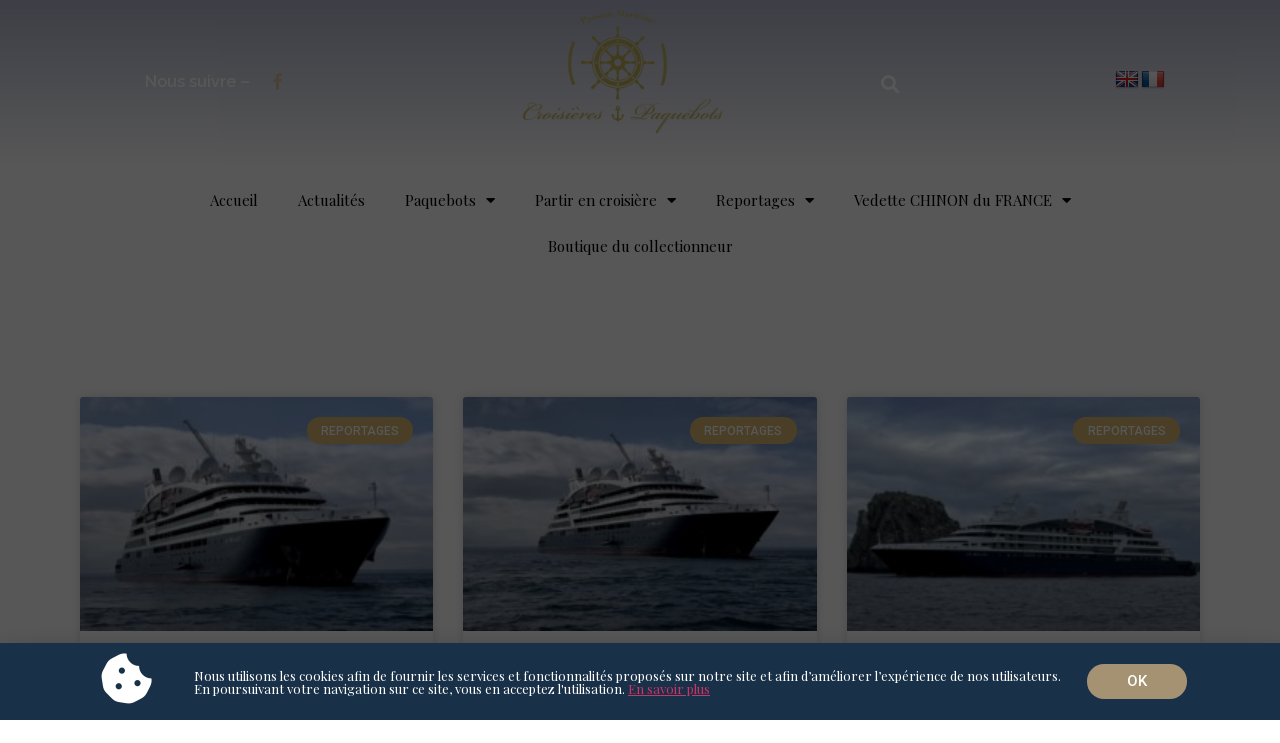

--- FILE ---
content_type: text/html; charset=UTF-8
request_url: https://croisieresetpaquebots.com/tag/croisiere-en-bretagne/
body_size: 19317
content:
<!doctype html>
<html lang="fr-FR">
<head>
	<meta charset="UTF-8">
	<meta name="viewport" content="width=device-width, initial-scale=1">
	<link rel="profile" href="https://gmpg.org/xfn/11">
	<meta name='robots' content='index, follow, max-image-preview:large, max-snippet:-1, max-video-preview:-1' />

	<!-- This site is optimized with the Yoast SEO plugin v21.8.1 - https://yoast.com/wordpress/plugins/seo/ -->
	<title>À BORD DU BELLOT DERNIER NÉ DES EXPLOREURS</title>
	<meta name="description" content="À bord du BELLOT de la compagnie PONANT, dernier né des explorers, partons à la découverte de la magnifique Bretagne et de ses îles magnifiques" />
	<link rel="canonical" href="https://croisieresetpaquebots.com/tag/croisiere-en-bretagne/" />
	<meta property="og:locale" content="fr_FR" />
	<meta property="og:type" content="article" />
	<meta property="og:title" content="À BORD DU BELLOT DERNIER NÉ DES EXPLOREURS" />
	<meta property="og:description" content="À bord du BELLOT de la compagnie PONANT, dernier né des explorers, partons à la découverte de la magnifique Bretagne et de ses îles magnifiques" />
	<meta property="og:url" content="https://croisieresetpaquebots.com/tag/croisiere-en-bretagne/" />
	<meta property="og:site_name" content="Croisières et Paquebots" />
	<meta property="og:image" content="https://croisieresetpaquebots.com/wp-content/uploads/2021/07/IMG_5594-300x159.jpg" />
	<meta name="twitter:card" content="summary_large_image" />
	<script type="application/ld+json" class="yoast-schema-graph">{"@context":"https://schema.org","@graph":[{"@type":"CollectionPage","@id":"https://croisieresetpaquebots.com/tag/croisiere-en-bretagne/","url":"https://croisieresetpaquebots.com/tag/croisiere-en-bretagne/","name":"À BORD DU BELLOT DERNIER NÉ DES EXPLOREURS","isPartOf":{"@id":"https://croisieresetpaquebots.com/#website"},"primaryImageOfPage":{"@id":"https://croisieresetpaquebots.com/tag/croisiere-en-bretagne/#primaryimage"},"image":{"@id":"https://croisieresetpaquebots.com/tag/croisiere-en-bretagne/#primaryimage"},"thumbnailUrl":"https://croisieresetpaquebots.com/wp-content/uploads/2021/08/IMG_3458.jpg","description":"À bord du BELLOT de la compagnie PONANT, dernier né des explorers, partons à la découverte de la magnifique Bretagne et de ses îles magnifiques","breadcrumb":{"@id":"https://croisieresetpaquebots.com/tag/croisiere-en-bretagne/#breadcrumb"},"inLanguage":"fr-FR"},{"@type":"ImageObject","inLanguage":"fr-FR","@id":"https://croisieresetpaquebots.com/tag/croisiere-en-bretagne/#primaryimage","url":"https://croisieresetpaquebots.com/wp-content/uploads/2021/08/IMG_3458.jpg","contentUrl":"https://croisieresetpaquebots.com/wp-content/uploads/2021/08/IMG_3458.jpg","width":1200,"height":637},{"@type":"BreadcrumbList","@id":"https://croisieresetpaquebots.com/tag/croisiere-en-bretagne/#breadcrumb","itemListElement":[{"@type":"ListItem","position":1,"name":"Accueil","item":"https://croisieresetpaquebots.com/"},{"@type":"ListItem","position":2,"name":"CROISIÈRE EN BRETAGNE"}]},{"@type":"WebSite","@id":"https://croisieresetpaquebots.com/#website","url":"https://croisieresetpaquebots.com/","name":"Croisières et Paquebots","description":"Histoire des anciens paquebots de légende, reportages et croisières à bord des paquebots d’aujourd’hui.","publisher":{"@id":"https://croisieresetpaquebots.com/#organization"},"potentialAction":[{"@type":"SearchAction","target":{"@type":"EntryPoint","urlTemplate":"https://croisieresetpaquebots.com/?s={search_term_string}"},"query-input":"required name=search_term_string"}],"inLanguage":"fr-FR"},{"@type":"Organization","@id":"https://croisieresetpaquebots.com/#organization","name":"Croisières et Paquebots","url":"https://croisieresetpaquebots.com/","logo":{"@type":"ImageObject","inLanguage":"fr-FR","@id":"https://croisieresetpaquebots.com/#/schema/logo/image/","url":"https://croisieresetpaquebots.com/wp-content/uploads/2022/04/IMG_9906.jpg","contentUrl":"https://croisieresetpaquebots.com/wp-content/uploads/2022/04/IMG_9906.jpg","width":1170,"height":730,"caption":"Croisières et Paquebots"},"image":{"@id":"https://croisieresetpaquebots.com/#/schema/logo/image/"},"sameAs":["https://www.facebook.com/croisieres.paquebots/"]}]}</script>
	<!-- / Yoast SEO plugin. -->


<link rel='dns-prefetch' href='//translate.google.com' />
<link rel='dns-prefetch' href='//www.googletagmanager.com' />
<link rel="alternate" type="application/rss+xml" title="Croisières et Paquebots &raquo; Flux" href="https://croisieresetpaquebots.com/feed/" />
<link rel="alternate" type="application/rss+xml" title="Croisières et Paquebots &raquo; Flux des commentaires" href="https://croisieresetpaquebots.com/comments/feed/" />
<link rel="alternate" type="application/rss+xml" title="Croisières et Paquebots &raquo; Flux de l’étiquette CROISIÈRE EN BRETAGNE" href="https://croisieresetpaquebots.com/tag/croisiere-en-bretagne/feed/" />
<script>
window._wpemojiSettings = {"baseUrl":"https:\/\/s.w.org\/images\/core\/emoji\/14.0.0\/72x72\/","ext":".png","svgUrl":"https:\/\/s.w.org\/images\/core\/emoji\/14.0.0\/svg\/","svgExt":".svg","source":{"concatemoji":"https:\/\/croisieresetpaquebots.com\/wp-includes\/js\/wp-emoji-release.min.js?ver=6.2.8"}};
/*! This file is auto-generated */
!function(e,a,t){var n,r,o,i=a.createElement("canvas"),p=i.getContext&&i.getContext("2d");function s(e,t){p.clearRect(0,0,i.width,i.height),p.fillText(e,0,0);e=i.toDataURL();return p.clearRect(0,0,i.width,i.height),p.fillText(t,0,0),e===i.toDataURL()}function c(e){var t=a.createElement("script");t.src=e,t.defer=t.type="text/javascript",a.getElementsByTagName("head")[0].appendChild(t)}for(o=Array("flag","emoji"),t.supports={everything:!0,everythingExceptFlag:!0},r=0;r<o.length;r++)t.supports[o[r]]=function(e){if(p&&p.fillText)switch(p.textBaseline="top",p.font="600 32px Arial",e){case"flag":return s("\ud83c\udff3\ufe0f\u200d\u26a7\ufe0f","\ud83c\udff3\ufe0f\u200b\u26a7\ufe0f")?!1:!s("\ud83c\uddfa\ud83c\uddf3","\ud83c\uddfa\u200b\ud83c\uddf3")&&!s("\ud83c\udff4\udb40\udc67\udb40\udc62\udb40\udc65\udb40\udc6e\udb40\udc67\udb40\udc7f","\ud83c\udff4\u200b\udb40\udc67\u200b\udb40\udc62\u200b\udb40\udc65\u200b\udb40\udc6e\u200b\udb40\udc67\u200b\udb40\udc7f");case"emoji":return!s("\ud83e\udef1\ud83c\udffb\u200d\ud83e\udef2\ud83c\udfff","\ud83e\udef1\ud83c\udffb\u200b\ud83e\udef2\ud83c\udfff")}return!1}(o[r]),t.supports.everything=t.supports.everything&&t.supports[o[r]],"flag"!==o[r]&&(t.supports.everythingExceptFlag=t.supports.everythingExceptFlag&&t.supports[o[r]]);t.supports.everythingExceptFlag=t.supports.everythingExceptFlag&&!t.supports.flag,t.DOMReady=!1,t.readyCallback=function(){t.DOMReady=!0},t.supports.everything||(n=function(){t.readyCallback()},a.addEventListener?(a.addEventListener("DOMContentLoaded",n,!1),e.addEventListener("load",n,!1)):(e.attachEvent("onload",n),a.attachEvent("onreadystatechange",function(){"complete"===a.readyState&&t.readyCallback()})),(e=t.source||{}).concatemoji?c(e.concatemoji):e.wpemoji&&e.twemoji&&(c(e.twemoji),c(e.wpemoji)))}(window,document,window._wpemojiSettings);
</script>
<style>
img.wp-smiley,
img.emoji {
	display: inline !important;
	border: none !important;
	box-shadow: none !important;
	height: 1em !important;
	width: 1em !important;
	margin: 0 0.07em !important;
	vertical-align: -0.1em !important;
	background: none !important;
	padding: 0 !important;
}
</style>
	<link rel='stylesheet' id='wp-block-library-css' href='https://croisieresetpaquebots.com/wp-includes/css/dist/block-library/style.min.css?ver=6.2.8' media='all' />
<link rel='stylesheet' id='wc-blocks-vendors-style-css' href='https://croisieresetpaquebots.com/wp-content/plugins/woocommerce/packages/woocommerce-blocks/build/wc-blocks-vendors-style.css?ver=9.8.5' media='all' />
<link rel='stylesheet' id='wc-blocks-style-css' href='https://croisieresetpaquebots.com/wp-content/plugins/woocommerce/packages/woocommerce-blocks/build/wc-blocks-style.css?ver=9.8.5' media='all' />
<link rel='stylesheet' id='classic-theme-styles-css' href='https://croisieresetpaquebots.com/wp-includes/css/classic-themes.min.css?ver=6.2.8' media='all' />
<style id='global-styles-inline-css'>
body{--wp--preset--color--black: #000000;--wp--preset--color--cyan-bluish-gray: #abb8c3;--wp--preset--color--white: #ffffff;--wp--preset--color--pale-pink: #f78da7;--wp--preset--color--vivid-red: #cf2e2e;--wp--preset--color--luminous-vivid-orange: #ff6900;--wp--preset--color--luminous-vivid-amber: #fcb900;--wp--preset--color--light-green-cyan: #7bdcb5;--wp--preset--color--vivid-green-cyan: #00d084;--wp--preset--color--pale-cyan-blue: #8ed1fc;--wp--preset--color--vivid-cyan-blue: #0693e3;--wp--preset--color--vivid-purple: #9b51e0;--wp--preset--gradient--vivid-cyan-blue-to-vivid-purple: linear-gradient(135deg,rgba(6,147,227,1) 0%,rgb(155,81,224) 100%);--wp--preset--gradient--light-green-cyan-to-vivid-green-cyan: linear-gradient(135deg,rgb(122,220,180) 0%,rgb(0,208,130) 100%);--wp--preset--gradient--luminous-vivid-amber-to-luminous-vivid-orange: linear-gradient(135deg,rgba(252,185,0,1) 0%,rgba(255,105,0,1) 100%);--wp--preset--gradient--luminous-vivid-orange-to-vivid-red: linear-gradient(135deg,rgba(255,105,0,1) 0%,rgb(207,46,46) 100%);--wp--preset--gradient--very-light-gray-to-cyan-bluish-gray: linear-gradient(135deg,rgb(238,238,238) 0%,rgb(169,184,195) 100%);--wp--preset--gradient--cool-to-warm-spectrum: linear-gradient(135deg,rgb(74,234,220) 0%,rgb(151,120,209) 20%,rgb(207,42,186) 40%,rgb(238,44,130) 60%,rgb(251,105,98) 80%,rgb(254,248,76) 100%);--wp--preset--gradient--blush-light-purple: linear-gradient(135deg,rgb(255,206,236) 0%,rgb(152,150,240) 100%);--wp--preset--gradient--blush-bordeaux: linear-gradient(135deg,rgb(254,205,165) 0%,rgb(254,45,45) 50%,rgb(107,0,62) 100%);--wp--preset--gradient--luminous-dusk: linear-gradient(135deg,rgb(255,203,112) 0%,rgb(199,81,192) 50%,rgb(65,88,208) 100%);--wp--preset--gradient--pale-ocean: linear-gradient(135deg,rgb(255,245,203) 0%,rgb(182,227,212) 50%,rgb(51,167,181) 100%);--wp--preset--gradient--electric-grass: linear-gradient(135deg,rgb(202,248,128) 0%,rgb(113,206,126) 100%);--wp--preset--gradient--midnight: linear-gradient(135deg,rgb(2,3,129) 0%,rgb(40,116,252) 100%);--wp--preset--duotone--dark-grayscale: url('#wp-duotone-dark-grayscale');--wp--preset--duotone--grayscale: url('#wp-duotone-grayscale');--wp--preset--duotone--purple-yellow: url('#wp-duotone-purple-yellow');--wp--preset--duotone--blue-red: url('#wp-duotone-blue-red');--wp--preset--duotone--midnight: url('#wp-duotone-midnight');--wp--preset--duotone--magenta-yellow: url('#wp-duotone-magenta-yellow');--wp--preset--duotone--purple-green: url('#wp-duotone-purple-green');--wp--preset--duotone--blue-orange: url('#wp-duotone-blue-orange');--wp--preset--font-size--small: 13px;--wp--preset--font-size--medium: 20px;--wp--preset--font-size--large: 36px;--wp--preset--font-size--x-large: 42px;--wp--preset--spacing--20: 0.44rem;--wp--preset--spacing--30: 0.67rem;--wp--preset--spacing--40: 1rem;--wp--preset--spacing--50: 1.5rem;--wp--preset--spacing--60: 2.25rem;--wp--preset--spacing--70: 3.38rem;--wp--preset--spacing--80: 5.06rem;--wp--preset--shadow--natural: 6px 6px 9px rgba(0, 0, 0, 0.2);--wp--preset--shadow--deep: 12px 12px 50px rgba(0, 0, 0, 0.4);--wp--preset--shadow--sharp: 6px 6px 0px rgba(0, 0, 0, 0.2);--wp--preset--shadow--outlined: 6px 6px 0px -3px rgba(255, 255, 255, 1), 6px 6px rgba(0, 0, 0, 1);--wp--preset--shadow--crisp: 6px 6px 0px rgba(0, 0, 0, 1);}:where(.is-layout-flex){gap: 0.5em;}body .is-layout-flow > .alignleft{float: left;margin-inline-start: 0;margin-inline-end: 2em;}body .is-layout-flow > .alignright{float: right;margin-inline-start: 2em;margin-inline-end: 0;}body .is-layout-flow > .aligncenter{margin-left: auto !important;margin-right: auto !important;}body .is-layout-constrained > .alignleft{float: left;margin-inline-start: 0;margin-inline-end: 2em;}body .is-layout-constrained > .alignright{float: right;margin-inline-start: 2em;margin-inline-end: 0;}body .is-layout-constrained > .aligncenter{margin-left: auto !important;margin-right: auto !important;}body .is-layout-constrained > :where(:not(.alignleft):not(.alignright):not(.alignfull)){max-width: var(--wp--style--global--content-size);margin-left: auto !important;margin-right: auto !important;}body .is-layout-constrained > .alignwide{max-width: var(--wp--style--global--wide-size);}body .is-layout-flex{display: flex;}body .is-layout-flex{flex-wrap: wrap;align-items: center;}body .is-layout-flex > *{margin: 0;}:where(.wp-block-columns.is-layout-flex){gap: 2em;}.has-black-color{color: var(--wp--preset--color--black) !important;}.has-cyan-bluish-gray-color{color: var(--wp--preset--color--cyan-bluish-gray) !important;}.has-white-color{color: var(--wp--preset--color--white) !important;}.has-pale-pink-color{color: var(--wp--preset--color--pale-pink) !important;}.has-vivid-red-color{color: var(--wp--preset--color--vivid-red) !important;}.has-luminous-vivid-orange-color{color: var(--wp--preset--color--luminous-vivid-orange) !important;}.has-luminous-vivid-amber-color{color: var(--wp--preset--color--luminous-vivid-amber) !important;}.has-light-green-cyan-color{color: var(--wp--preset--color--light-green-cyan) !important;}.has-vivid-green-cyan-color{color: var(--wp--preset--color--vivid-green-cyan) !important;}.has-pale-cyan-blue-color{color: var(--wp--preset--color--pale-cyan-blue) !important;}.has-vivid-cyan-blue-color{color: var(--wp--preset--color--vivid-cyan-blue) !important;}.has-vivid-purple-color{color: var(--wp--preset--color--vivid-purple) !important;}.has-black-background-color{background-color: var(--wp--preset--color--black) !important;}.has-cyan-bluish-gray-background-color{background-color: var(--wp--preset--color--cyan-bluish-gray) !important;}.has-white-background-color{background-color: var(--wp--preset--color--white) !important;}.has-pale-pink-background-color{background-color: var(--wp--preset--color--pale-pink) !important;}.has-vivid-red-background-color{background-color: var(--wp--preset--color--vivid-red) !important;}.has-luminous-vivid-orange-background-color{background-color: var(--wp--preset--color--luminous-vivid-orange) !important;}.has-luminous-vivid-amber-background-color{background-color: var(--wp--preset--color--luminous-vivid-amber) !important;}.has-light-green-cyan-background-color{background-color: var(--wp--preset--color--light-green-cyan) !important;}.has-vivid-green-cyan-background-color{background-color: var(--wp--preset--color--vivid-green-cyan) !important;}.has-pale-cyan-blue-background-color{background-color: var(--wp--preset--color--pale-cyan-blue) !important;}.has-vivid-cyan-blue-background-color{background-color: var(--wp--preset--color--vivid-cyan-blue) !important;}.has-vivid-purple-background-color{background-color: var(--wp--preset--color--vivid-purple) !important;}.has-black-border-color{border-color: var(--wp--preset--color--black) !important;}.has-cyan-bluish-gray-border-color{border-color: var(--wp--preset--color--cyan-bluish-gray) !important;}.has-white-border-color{border-color: var(--wp--preset--color--white) !important;}.has-pale-pink-border-color{border-color: var(--wp--preset--color--pale-pink) !important;}.has-vivid-red-border-color{border-color: var(--wp--preset--color--vivid-red) !important;}.has-luminous-vivid-orange-border-color{border-color: var(--wp--preset--color--luminous-vivid-orange) !important;}.has-luminous-vivid-amber-border-color{border-color: var(--wp--preset--color--luminous-vivid-amber) !important;}.has-light-green-cyan-border-color{border-color: var(--wp--preset--color--light-green-cyan) !important;}.has-vivid-green-cyan-border-color{border-color: var(--wp--preset--color--vivid-green-cyan) !important;}.has-pale-cyan-blue-border-color{border-color: var(--wp--preset--color--pale-cyan-blue) !important;}.has-vivid-cyan-blue-border-color{border-color: var(--wp--preset--color--vivid-cyan-blue) !important;}.has-vivid-purple-border-color{border-color: var(--wp--preset--color--vivid-purple) !important;}.has-vivid-cyan-blue-to-vivid-purple-gradient-background{background: var(--wp--preset--gradient--vivid-cyan-blue-to-vivid-purple) !important;}.has-light-green-cyan-to-vivid-green-cyan-gradient-background{background: var(--wp--preset--gradient--light-green-cyan-to-vivid-green-cyan) !important;}.has-luminous-vivid-amber-to-luminous-vivid-orange-gradient-background{background: var(--wp--preset--gradient--luminous-vivid-amber-to-luminous-vivid-orange) !important;}.has-luminous-vivid-orange-to-vivid-red-gradient-background{background: var(--wp--preset--gradient--luminous-vivid-orange-to-vivid-red) !important;}.has-very-light-gray-to-cyan-bluish-gray-gradient-background{background: var(--wp--preset--gradient--very-light-gray-to-cyan-bluish-gray) !important;}.has-cool-to-warm-spectrum-gradient-background{background: var(--wp--preset--gradient--cool-to-warm-spectrum) !important;}.has-blush-light-purple-gradient-background{background: var(--wp--preset--gradient--blush-light-purple) !important;}.has-blush-bordeaux-gradient-background{background: var(--wp--preset--gradient--blush-bordeaux) !important;}.has-luminous-dusk-gradient-background{background: var(--wp--preset--gradient--luminous-dusk) !important;}.has-pale-ocean-gradient-background{background: var(--wp--preset--gradient--pale-ocean) !important;}.has-electric-grass-gradient-background{background: var(--wp--preset--gradient--electric-grass) !important;}.has-midnight-gradient-background{background: var(--wp--preset--gradient--midnight) !important;}.has-small-font-size{font-size: var(--wp--preset--font-size--small) !important;}.has-medium-font-size{font-size: var(--wp--preset--font-size--medium) !important;}.has-large-font-size{font-size: var(--wp--preset--font-size--large) !important;}.has-x-large-font-size{font-size: var(--wp--preset--font-size--x-large) !important;}
.wp-block-navigation a:where(:not(.wp-element-button)){color: inherit;}
:where(.wp-block-columns.is-layout-flex){gap: 2em;}
.wp-block-pullquote{font-size: 1.5em;line-height: 1.6;}
</style>
<link rel='stylesheet' id='contact-form-7-css' href='https://croisieresetpaquebots.com/wp-content/plugins/contact-form-7/includes/css/styles.css?ver=5.8.7' media='all' />
<link rel='stylesheet' id='google-language-translator-css' href='https://croisieresetpaquebots.com/wp-content/plugins/google-language-translator/css/style.css?ver=6.0.20' media='' />
<link rel='stylesheet' id='woocommerce-layout-css' href='https://croisieresetpaquebots.com/wp-content/plugins/woocommerce/assets/css/woocommerce-layout.css?ver=7.6.1' media='all' />
<style id='woocommerce-layout-inline-css'>

	.infinite-scroll .woocommerce-pagination {
		display: none;
	}
</style>
<link rel='stylesheet' id='woocommerce-smallscreen-css' href='https://croisieresetpaquebots.com/wp-content/plugins/woocommerce/assets/css/woocommerce-smallscreen.css?ver=7.6.1' media='only screen and (max-width: 768px)' />
<link rel='stylesheet' id='woocommerce-general-css' href='https://croisieresetpaquebots.com/wp-content/plugins/woocommerce/assets/css/woocommerce.css?ver=7.6.1' media='all' />
<style id='woocommerce-inline-inline-css'>
.woocommerce form .form-row .required { visibility: visible; }
</style>
<link rel='stylesheet' id='tag-groups-css-frontend-structure-css' href='https://croisieresetpaquebots.com/wp-content/plugins/tag-groups/assets/css/jquery-ui.structure.min.css?ver=2.1.1' media='all' />
<link rel='stylesheet' id='tag-groups-css-frontend-theme-css' href='https://croisieresetpaquebots.com/wp-content/plugins/tag-groups/assets/css/aristo/jquery-ui.theme.min.css?ver=2.1.1' media='all' />
<link rel='stylesheet' id='tag-groups-css-frontend-css' href='https://croisieresetpaquebots.com/wp-content/plugins/tag-groups/assets/css/frontend.min.css?ver=2.1.1' media='all' />
<link rel='stylesheet' id='hello-elementor-css' href='https://croisieresetpaquebots.com/wp-content/themes/hello-elementor/style.min.css?ver=2.7.1' media='all' />
<link rel='stylesheet' id='hello-elementor-theme-style-css' href='https://croisieresetpaquebots.com/wp-content/themes/hello-elementor/theme.min.css?ver=2.7.1' media='all' />
<link rel='stylesheet' id='elementor-icons-css' href='https://croisieresetpaquebots.com/wp-content/plugins/elementor/assets/lib/eicons/css/elementor-icons.min.css?ver=5.30.0' media='all' />
<link rel='stylesheet' id='elementor-frontend-css' href='https://croisieresetpaquebots.com/wp-content/plugins/elementor/assets/css/frontend.min.css?ver=3.23.4' media='all' />
<link rel='stylesheet' id='swiper-css' href='https://croisieresetpaquebots.com/wp-content/plugins/elementor/assets/lib/swiper/v8/css/swiper.min.css?ver=8.4.5' media='all' />
<link rel='stylesheet' id='elementor-post-9909-css' href='https://croisieresetpaquebots.com/wp-content/uploads/elementor/css/post-9909.css?ver=1722862384' media='all' />
<link rel='stylesheet' id='lae-animate-css' href='https://croisieresetpaquebots.com/wp-content/plugins/addons-for-elementor/assets/css/lib/animate.css?ver=9.0' media='all' />
<link rel='stylesheet' id='lae-sliders-styles-css' href='https://croisieresetpaquebots.com/wp-content/plugins/addons-for-elementor/assets/css/lib/sliders.min.css?ver=9.0' media='all' />
<link rel='stylesheet' id='lae-icomoon-styles-css' href='https://croisieresetpaquebots.com/wp-content/plugins/addons-for-elementor/assets/css/icomoon.css?ver=9.0' media='all' />
<link rel='stylesheet' id='lae-frontend-styles-css' href='https://croisieresetpaquebots.com/wp-content/plugins/addons-for-elementor/assets/css/lae-frontend.css?ver=9.0' media='all' />
<link rel='stylesheet' id='lae-grid-styles-css' href='https://croisieresetpaquebots.com/wp-content/plugins/addons-for-elementor/assets/css/lae-grid.css?ver=9.0' media='all' />
<link rel='stylesheet' id='lae-widgets-styles-css' href='https://croisieresetpaquebots.com/wp-content/plugins/addons-for-elementor/assets/css/widgets/lae-widgets.min.css?ver=9.0' media='all' />
<link rel='stylesheet' id='elementor-pro-css' href='https://croisieresetpaquebots.com/wp-content/plugins/elementor-pro/assets/css/frontend.min.css?ver=3.9.0' media='all' />
<link rel='stylesheet' id='jet-sticky-frontend-css' href='https://croisieresetpaquebots.com/wp-content/plugins/jetsticky-for-elementor/assets/css/jet-sticky-frontend.css?ver=1.0.4' media='all' />
<link rel='stylesheet' id='elementor-global-css' href='https://croisieresetpaquebots.com/wp-content/uploads/elementor/css/global.css?ver=1722862374' media='all' />
<link rel='stylesheet' id='elementor-post-7904-css' href='https://croisieresetpaquebots.com/wp-content/uploads/elementor/css/post-7904.css?ver=1722862374' media='all' />
<link rel='stylesheet' id='elementor-post-8474-css' href='https://croisieresetpaquebots.com/wp-content/uploads/elementor/css/post-8474.css?ver=1722862374' media='all' />
<link rel='stylesheet' id='elementor-post-11865-css' href='https://croisieresetpaquebots.com/wp-content/uploads/elementor/css/post-11865.css?ver=1722863358' media='all' />
<link rel='stylesheet' id='elementor-post-9837-css' href='https://croisieresetpaquebots.com/wp-content/uploads/elementor/css/post-9837.css?ver=1722862374' media='all' />
<link rel='stylesheet' id='ekit-widget-styles-css' href='https://croisieresetpaquebots.com/wp-content/plugins/elementskit-lite/widgets/init/assets/css/widget-styles.css?ver=3.7.5' media='all' />
<link rel='stylesheet' id='ekit-responsive-css' href='https://croisieresetpaquebots.com/wp-content/plugins/elementskit-lite/widgets/init/assets/css/responsive.css?ver=3.7.5' media='all' />
<link rel='stylesheet' id='eael-general-css' href='https://croisieresetpaquebots.com/wp-content/plugins/essential-addons-for-elementor-lite/assets/front-end/css/view/general.min.css?ver=6.4.0' media='all' />
<link rel='stylesheet' id='google-fonts-1-css' href='https://fonts.googleapis.com/css?family=Playfair+Display%3A100%2C100italic%2C200%2C200italic%2C300%2C300italic%2C400%2C400italic%2C500%2C500italic%2C600%2C600italic%2C700%2C700italic%2C800%2C800italic%2C900%2C900italic%7CPinyon+Script%3A100%2C100italic%2C200%2C200italic%2C300%2C300italic%2C400%2C400italic%2C500%2C500italic%2C600%2C600italic%2C700%2C700italic%2C800%2C800italic%2C900%2C900italic%7CRaleway%3A100%2C100italic%2C200%2C200italic%2C300%2C300italic%2C400%2C400italic%2C500%2C500italic%2C600%2C600italic%2C700%2C700italic%2C800%2C800italic%2C900%2C900italic%7CRoboto%3A100%2C100italic%2C200%2C200italic%2C300%2C300italic%2C400%2C400italic%2C500%2C500italic%2C600%2C600italic%2C700%2C700italic%2C800%2C800italic%2C900%2C900italic&#038;display=auto&#038;ver=6.2.8' media='all' />
<link rel='stylesheet' id='elementor-icons-shared-0-css' href='https://croisieresetpaquebots.com/wp-content/plugins/elementor/assets/lib/font-awesome/css/fontawesome.min.css?ver=5.15.3' media='all' />
<link rel='stylesheet' id='elementor-icons-fa-brands-css' href='https://croisieresetpaquebots.com/wp-content/plugins/elementor/assets/lib/font-awesome/css/brands.min.css?ver=5.15.3' media='all' />
<link rel='stylesheet' id='elementor-icons-fa-solid-css' href='https://croisieresetpaquebots.com/wp-content/plugins/elementor/assets/lib/font-awesome/css/solid.min.css?ver=5.15.3' media='all' />
<link rel='stylesheet' id='elementor-icons-ekiticons-css' href='https://croisieresetpaquebots.com/wp-content/plugins/elementskit-lite/modules/elementskit-icon-pack/assets/css/ekiticons.css?ver=3.7.5' media='all' />
<link rel='stylesheet' id='elementor-icons-fa-regular-css' href='https://croisieresetpaquebots.com/wp-content/plugins/elementor/assets/lib/font-awesome/css/regular.min.css?ver=5.15.3' media='all' />
<link rel="preconnect" href="https://fonts.gstatic.com/" crossorigin><script src='https://croisieresetpaquebots.com/wp-includes/js/jquery/jquery.min.js?ver=3.6.4' id='jquery-core-js'></script>
<script src='https://croisieresetpaquebots.com/wp-includes/js/jquery/jquery-migrate.min.js?ver=3.4.0' id='jquery-migrate-js'></script>
<script src='https://croisieresetpaquebots.com/wp-content/plugins/tag-groups/assets/js/frontend.min.js?ver=2.1.1' id='tag-groups-js-frontend-js'></script>

<!-- Extrait Google Analytics ajouté par Site Kit -->
<script src='https://www.googletagmanager.com/gtag/js?id=UA-160350995-1' id='google_gtagjs-js' async></script>
<script id='google_gtagjs-js-after'>
window.dataLayer = window.dataLayer || [];function gtag(){dataLayer.push(arguments);}
gtag('set', 'linker', {"domains":["croisieresetpaquebots.com"]} );
gtag("js", new Date());
gtag("set", "developer_id.dZTNiMT", true);
gtag("config", "UA-160350995-1", {"anonymize_ip":true});
gtag("config", "GT-TW5CNM9");
</script>

<!-- Arrêter l&#039;extrait Google Analytics ajouté par Site Kit -->
<link rel="https://api.w.org/" href="https://croisieresetpaquebots.com/wp-json/" /><link rel="alternate" type="application/json" href="https://croisieresetpaquebots.com/wp-json/wp/v2/tags/440" /><link rel="EditURI" type="application/rsd+xml" title="RSD" href="https://croisieresetpaquebots.com/xmlrpc.php?rsd" />
<link rel="wlwmanifest" type="application/wlwmanifest+xml" href="https://croisieresetpaquebots.com/wp-includes/wlwmanifest.xml" />
<meta name="generator" content="WordPress 6.2.8" />
<meta name="generator" content="WooCommerce 7.6.1" />
        <script type="text/javascript">
            ( function () {
                window.lae_fs = { can_use_premium_code: false};
            } )();
        </script>
        <style>p.hello{font-size:12px;color:darkgray;}#google_language_translator,#flags{text-align:left;}#google_language_translator,#language{clear:both;width:160px;text-align:right;}#language{float:right;}#flags{text-align:right;width:165px;float:right;clear:right;}#flags ul{float:right!important;}p.hello{text-align:right;float:right;clear:both;}.glt-clear{height:0px;clear:both;margin:0px;padding:0px;}#flags{width:165px;}#flags a{display:inline-block;margin-left:2px;}#google_language_translator a{display:none!important;}div.skiptranslate.goog-te-gadget{display:inline!important;}.goog-te-gadget{color:transparent!important;}.goog-te-gadget{font-size:0px!important;}.goog-branding{display:none;}.goog-tooltip{display: none!important;}.goog-tooltip:hover{display: none!important;}.goog-text-highlight{background-color:transparent!important;border:none!important;box-shadow:none!important;}#google_language_translator{display:none;}#google_language_translator select.goog-te-combo{color:#32373c;}#google_language_translator{color:transparent;}body{top:0px!important;}#goog-gt-{display:none!important;}font font{background-color:transparent!important;box-shadow:none!important;position:initial!important;}#glt-translate-trigger{left:20px;right:auto;}#glt-translate-trigger > span{color:#ffffff;}#glt-translate-trigger{background:#f89406;}.goog-te-gadget .goog-te-combo{width:100%;}</style><meta name="generator" content="Site Kit by Google 1.102.0" />		<script>
			document.documentElement.className = document.documentElement.className.replace('no-js', 'js');
		</script>
				<style>
			.no-js img.lazyload {
				display: none;
			}

			figure.wp-block-image img.lazyloading {
				min-width: 150px;
			}

						.lazyload, .lazyloading {
				opacity: 0;
			}

			.lazyloaded {
				opacity: 1;
				transition: opacity 200ms;
				transition-delay: 0ms;
			}

					</style>
			<noscript><style>.woocommerce-product-gallery{ opacity: 1 !important; }</style></noscript>
	<meta name="generator" content="Elementor 3.23.4; features: additional_custom_breakpoints, e_lazyload; settings: css_print_method-external, google_font-enabled, font_display-auto">
			<style>
				.e-con.e-parent:nth-of-type(n+4):not(.e-lazyloaded):not(.e-no-lazyload),
				.e-con.e-parent:nth-of-type(n+4):not(.e-lazyloaded):not(.e-no-lazyload) * {
					background-image: none !important;
				}
				@media screen and (max-height: 1024px) {
					.e-con.e-parent:nth-of-type(n+3):not(.e-lazyloaded):not(.e-no-lazyload),
					.e-con.e-parent:nth-of-type(n+3):not(.e-lazyloaded):not(.e-no-lazyload) * {
						background-image: none !important;
					}
				}
				@media screen and (max-height: 640px) {
					.e-con.e-parent:nth-of-type(n+2):not(.e-lazyloaded):not(.e-no-lazyload),
					.e-con.e-parent:nth-of-type(n+2):not(.e-lazyloaded):not(.e-no-lazyload) * {
						background-image: none !important;
					}
				}
			</style>
			<link rel="icon" href="https://croisieresetpaquebots.com/wp-content/uploads/2018/02/cropped-favicon-70x70.png" sizes="32x32" />
<link rel="icon" href="https://croisieresetpaquebots.com/wp-content/uploads/2018/02/cropped-favicon-200x200.png" sizes="192x192" />
<link rel="apple-touch-icon" href="https://croisieresetpaquebots.com/wp-content/uploads/2018/02/cropped-favicon-200x200.png" />
<meta name="msapplication-TileImage" content="https://croisieresetpaquebots.com/wp-content/uploads/2018/02/cropped-favicon-290x290.png" />
</head>
<body class="archive tag tag-croisiere-en-bretagne tag-440 theme-hello-elementor woocommerce-no-js elementor-default elementor-template-full-width elementor-kit-9909 elementor-page-11865">

<svg xmlns="http://www.w3.org/2000/svg" viewBox="0 0 0 0" width="0" height="0" focusable="false" role="none" style="visibility: hidden; position: absolute; left: -9999px; overflow: hidden;" ><defs><filter id="wp-duotone-dark-grayscale"><feColorMatrix color-interpolation-filters="sRGB" type="matrix" values=" .299 .587 .114 0 0 .299 .587 .114 0 0 .299 .587 .114 0 0 .299 .587 .114 0 0 " /><feComponentTransfer color-interpolation-filters="sRGB" ><feFuncR type="table" tableValues="0 0.49803921568627" /><feFuncG type="table" tableValues="0 0.49803921568627" /><feFuncB type="table" tableValues="0 0.49803921568627" /><feFuncA type="table" tableValues="1 1" /></feComponentTransfer><feComposite in2="SourceGraphic" operator="in" /></filter></defs></svg><svg xmlns="http://www.w3.org/2000/svg" viewBox="0 0 0 0" width="0" height="0" focusable="false" role="none" style="visibility: hidden; position: absolute; left: -9999px; overflow: hidden;" ><defs><filter id="wp-duotone-grayscale"><feColorMatrix color-interpolation-filters="sRGB" type="matrix" values=" .299 .587 .114 0 0 .299 .587 .114 0 0 .299 .587 .114 0 0 .299 .587 .114 0 0 " /><feComponentTransfer color-interpolation-filters="sRGB" ><feFuncR type="table" tableValues="0 1" /><feFuncG type="table" tableValues="0 1" /><feFuncB type="table" tableValues="0 1" /><feFuncA type="table" tableValues="1 1" /></feComponentTransfer><feComposite in2="SourceGraphic" operator="in" /></filter></defs></svg><svg xmlns="http://www.w3.org/2000/svg" viewBox="0 0 0 0" width="0" height="0" focusable="false" role="none" style="visibility: hidden; position: absolute; left: -9999px; overflow: hidden;" ><defs><filter id="wp-duotone-purple-yellow"><feColorMatrix color-interpolation-filters="sRGB" type="matrix" values=" .299 .587 .114 0 0 .299 .587 .114 0 0 .299 .587 .114 0 0 .299 .587 .114 0 0 " /><feComponentTransfer color-interpolation-filters="sRGB" ><feFuncR type="table" tableValues="0.54901960784314 0.98823529411765" /><feFuncG type="table" tableValues="0 1" /><feFuncB type="table" tableValues="0.71764705882353 0.25490196078431" /><feFuncA type="table" tableValues="1 1" /></feComponentTransfer><feComposite in2="SourceGraphic" operator="in" /></filter></defs></svg><svg xmlns="http://www.w3.org/2000/svg" viewBox="0 0 0 0" width="0" height="0" focusable="false" role="none" style="visibility: hidden; position: absolute; left: -9999px; overflow: hidden;" ><defs><filter id="wp-duotone-blue-red"><feColorMatrix color-interpolation-filters="sRGB" type="matrix" values=" .299 .587 .114 0 0 .299 .587 .114 0 0 .299 .587 .114 0 0 .299 .587 .114 0 0 " /><feComponentTransfer color-interpolation-filters="sRGB" ><feFuncR type="table" tableValues="0 1" /><feFuncG type="table" tableValues="0 0.27843137254902" /><feFuncB type="table" tableValues="0.5921568627451 0.27843137254902" /><feFuncA type="table" tableValues="1 1" /></feComponentTransfer><feComposite in2="SourceGraphic" operator="in" /></filter></defs></svg><svg xmlns="http://www.w3.org/2000/svg" viewBox="0 0 0 0" width="0" height="0" focusable="false" role="none" style="visibility: hidden; position: absolute; left: -9999px; overflow: hidden;" ><defs><filter id="wp-duotone-midnight"><feColorMatrix color-interpolation-filters="sRGB" type="matrix" values=" .299 .587 .114 0 0 .299 .587 .114 0 0 .299 .587 .114 0 0 .299 .587 .114 0 0 " /><feComponentTransfer color-interpolation-filters="sRGB" ><feFuncR type="table" tableValues="0 0" /><feFuncG type="table" tableValues="0 0.64705882352941" /><feFuncB type="table" tableValues="0 1" /><feFuncA type="table" tableValues="1 1" /></feComponentTransfer><feComposite in2="SourceGraphic" operator="in" /></filter></defs></svg><svg xmlns="http://www.w3.org/2000/svg" viewBox="0 0 0 0" width="0" height="0" focusable="false" role="none" style="visibility: hidden; position: absolute; left: -9999px; overflow: hidden;" ><defs><filter id="wp-duotone-magenta-yellow"><feColorMatrix color-interpolation-filters="sRGB" type="matrix" values=" .299 .587 .114 0 0 .299 .587 .114 0 0 .299 .587 .114 0 0 .299 .587 .114 0 0 " /><feComponentTransfer color-interpolation-filters="sRGB" ><feFuncR type="table" tableValues="0.78039215686275 1" /><feFuncG type="table" tableValues="0 0.94901960784314" /><feFuncB type="table" tableValues="0.35294117647059 0.47058823529412" /><feFuncA type="table" tableValues="1 1" /></feComponentTransfer><feComposite in2="SourceGraphic" operator="in" /></filter></defs></svg><svg xmlns="http://www.w3.org/2000/svg" viewBox="0 0 0 0" width="0" height="0" focusable="false" role="none" style="visibility: hidden; position: absolute; left: -9999px; overflow: hidden;" ><defs><filter id="wp-duotone-purple-green"><feColorMatrix color-interpolation-filters="sRGB" type="matrix" values=" .299 .587 .114 0 0 .299 .587 .114 0 0 .299 .587 .114 0 0 .299 .587 .114 0 0 " /><feComponentTransfer color-interpolation-filters="sRGB" ><feFuncR type="table" tableValues="0.65098039215686 0.40392156862745" /><feFuncG type="table" tableValues="0 1" /><feFuncB type="table" tableValues="0.44705882352941 0.4" /><feFuncA type="table" tableValues="1 1" /></feComponentTransfer><feComposite in2="SourceGraphic" operator="in" /></filter></defs></svg><svg xmlns="http://www.w3.org/2000/svg" viewBox="0 0 0 0" width="0" height="0" focusable="false" role="none" style="visibility: hidden; position: absolute; left: -9999px; overflow: hidden;" ><defs><filter id="wp-duotone-blue-orange"><feColorMatrix color-interpolation-filters="sRGB" type="matrix" values=" .299 .587 .114 0 0 .299 .587 .114 0 0 .299 .587 .114 0 0 .299 .587 .114 0 0 " /><feComponentTransfer color-interpolation-filters="sRGB" ><feFuncR type="table" tableValues="0.098039215686275 1" /><feFuncG type="table" tableValues="0 0.66274509803922" /><feFuncB type="table" tableValues="0.84705882352941 0.41960784313725" /><feFuncA type="table" tableValues="1 1" /></feComponentTransfer><feComposite in2="SourceGraphic" operator="in" /></filter></defs></svg>
<a class="skip-link screen-reader-text" href="#content">Aller au contenu</a>

		<div data-elementor-type="header" data-elementor-id="7904" class="elementor elementor-7904 elementor-location-header">
					<div class="elementor-section-wrap">
								<section class="elementor-section elementor-top-section elementor-element elementor-element-b71678e elementor-section-boxed elementor-section-height-default elementor-section-height-default" data-id="b71678e" data-element_type="section" data-settings="{&quot;background_background&quot;:&quot;gradient&quot;}">
						<div class="elementor-container elementor-column-gap-default">
					<div class="elementor-column elementor-col-16 elementor-top-column elementor-element elementor-element-f531f6b elementor-hidden-phone" data-id="f531f6b" data-element_type="column">
			<div class="elementor-widget-wrap elementor-element-populated">
						<div class="elementor-element elementor-element-5d220c3 elementor-widget elementor-widget-text-editor" data-id="5d220c3" data-element_type="widget" data-widget_type="text-editor.default">
				<div class="elementor-widget-container">
							<p style="text-align: right;"><a href="https://www.facebook.com/croisieres.paquebots/"><span style="color: #ffffff;">Nous suivre &#8211;</span></a></p>						</div>
				</div>
					</div>
		</div>
				<div class="elementor-column elementor-col-16 elementor-top-column elementor-element elementor-element-a3c9961 elementor-hidden-phone" data-id="a3c9961" data-element_type="column">
			<div class="elementor-widget-wrap elementor-element-populated">
						<div class="elementor-element elementor-element-5126515 elementor-view-default elementor-widget elementor-widget-icon" data-id="5126515" data-element_type="widget" data-widget_type="icon.default">
				<div class="elementor-widget-container">
					<div class="elementor-icon-wrapper">
			<a class="elementor-icon" href="https://www.facebook.com/croisieres.paquebots/">
			<i aria-hidden="true" class="fab fa-facebook-f"></i>			</a>
		</div>
				</div>
				</div>
					</div>
		</div>
				<div class="elementor-column elementor-col-16 elementor-top-column elementor-element elementor-element-d7c4324" data-id="d7c4324" data-element_type="column" data-settings="{&quot;background_background&quot;:&quot;classic&quot;}">
			<div class="elementor-widget-wrap elementor-element-populated">
						<div class="elementor-element elementor-element-8a1e4a1 elementor-widget elementor-widget-image" data-id="8a1e4a1" data-element_type="widget" data-widget_type="image.default">
				<div class="elementor-widget-container">
													<img fetchpriority="high" width="800" height="584" src="https://croisieresetpaquebots.com/wp-content/uploads/2019/11/logo-croisieres-et-paquebots-gold-1024x748.png" class="attachment-large size-large wp-image-14220" alt="" srcset="https://croisieresetpaquebots.com/wp-content/uploads/2019/11/logo-croisieres-et-paquebots-gold-1024x748.png 1024w, https://croisieresetpaquebots.com/wp-content/uploads/2019/11/logo-croisieres-et-paquebots-gold-300x219.png 300w, https://croisieresetpaquebots.com/wp-content/uploads/2019/11/logo-croisieres-et-paquebots-gold-768x561.png 768w, https://croisieresetpaquebots.com/wp-content/uploads/2019/11/logo-croisieres-et-paquebots-gold-600x438.png 600w, https://croisieresetpaquebots.com/wp-content/uploads/2019/11/logo-croisieres-et-paquebots-gold.png 1200w" sizes="(max-width: 800px) 100vw, 800px" />													</div>
				</div>
					</div>
		</div>
				<div class="elementor-column elementor-col-16 elementor-top-column elementor-element elementor-element-b38a754 elementor-hidden-desktop elementor-hidden-tablet" data-id="b38a754" data-element_type="column">
			<div class="elementor-widget-wrap elementor-element-populated">
						<div class="elementor-element elementor-element-84aa2d6 elementor-widget elementor-widget-shortcode" data-id="84aa2d6" data-element_type="widget" data-widget_type="shortcode.default">
				<div class="elementor-widget-container">
					<div class="elementor-shortcode"><div id="flags" class="size24"><ul id="sortable" class="ui-sortable" style="float:left"><li id='English'><a href='#' title='English' class='nturl notranslate en flag English'></a></li><li id='French'><a href='#' title='French' class='nturl notranslate fr flag French'></a></li></ul></div><div id="google_language_translator" class="default-language-fr"></div></div>
				</div>
				</div>
					</div>
		</div>
				<div class="elementor-column elementor-col-16 elementor-top-column elementor-element elementor-element-26bbdef elementor-hidden-phone" data-id="26bbdef" data-element_type="column">
			<div class="elementor-widget-wrap elementor-element-populated">
						<div class="elementor-element elementor-element-8674365 elementor-search-form--skin-full_screen elementor-widget elementor-widget-search-form" data-id="8674365" data-element_type="widget" data-settings="{&quot;skin&quot;:&quot;full_screen&quot;}" data-widget_type="search-form.default">
				<div class="elementor-widget-container">
					<form class="elementor-search-form" role="search" action="https://croisieresetpaquebots.com" method="get">
									<div class="elementor-search-form__toggle">
				<i aria-hidden="true" class="fas fa-search"></i>				<span class="elementor-screen-only">Rechercher </span>
			</div>
						<div class="elementor-search-form__container">
								<input placeholder="rechercher" class="elementor-search-form__input" type="search" name="s" title="Rechercher " value="">
																<div class="dialog-lightbox-close-button dialog-close-button">
					<i aria-hidden="true" class="eicon-close"></i>					<span class="elementor-screen-only">Fermer</span>
				</div>
							</div>
		</form>
				</div>
				</div>
					</div>
		</div>
				<div class="elementor-column elementor-col-16 elementor-top-column elementor-element elementor-element-56be7be elementor-hidden-phone" data-id="56be7be" data-element_type="column">
			<div class="elementor-widget-wrap elementor-element-populated">
						<div class="elementor-element elementor-element-4152ef2 elementor-widget elementor-widget-shortcode" data-id="4152ef2" data-element_type="widget" data-widget_type="shortcode.default">
				<div class="elementor-widget-container">
					<div class="elementor-shortcode"><div id="flags" class="size24"><ul id="sortable" class="ui-sortable" style="float:left"><li id='English'><a href='#' title='English' class='nturl notranslate en flag English'></a></li><li id='French'><a href='#' title='French' class='nturl notranslate fr flag French'></a></li></ul></div><div id="google_language_translator" class="default-language-fr"></div></div>
				</div>
				</div>
					</div>
		</div>
					</div>
		</section>
				<section class="elementor-section elementor-top-section elementor-element elementor-element-edf8fc4 elementor-section-boxed elementor-section-height-default elementor-section-height-default" data-id="edf8fc4" data-element_type="section" data-settings="{&quot;background_background&quot;:&quot;classic&quot;}">
						<div class="elementor-container elementor-column-gap-default">
					<div class="elementor-column elementor-col-100 elementor-top-column elementor-element elementor-element-092d2b8" data-id="092d2b8" data-element_type="column" data-settings="{&quot;background_background&quot;:&quot;classic&quot;}">
			<div class="elementor-widget-wrap elementor-element-populated">
						<div class="elementor-element elementor-element-42573a6 elementor-nav-menu__align-center elementor-nav-menu--stretch elementor-nav-menu--dropdown-tablet elementor-nav-menu__text-align-aside elementor-nav-menu--toggle elementor-nav-menu--burger elementor-widget elementor-widget-nav-menu" data-id="42573a6" data-element_type="widget" data-settings="{&quot;full_width&quot;:&quot;stretch&quot;,&quot;layout&quot;:&quot;horizontal&quot;,&quot;submenu_icon&quot;:{&quot;value&quot;:&quot;&lt;i class=\&quot;fas fa-caret-down\&quot;&gt;&lt;\/i&gt;&quot;,&quot;library&quot;:&quot;fa-solid&quot;},&quot;toggle&quot;:&quot;burger&quot;}" data-widget_type="nav-menu.default">
				<div class="elementor-widget-container">
						<nav migration_allowed="1" migrated="0" class="elementor-nav-menu--main elementor-nav-menu__container elementor-nav-menu--layout-horizontal e--pointer-double-line e--animation-fade">
				<ul id="menu-1-42573a6" class="elementor-nav-menu"><li class="menu-item menu-item-type-post_type menu-item-object-page menu-item-home menu-item-7898"><a href="https://croisieresetpaquebots.com/" class="elementor-item">Accueil</a></li>
<li class="menu-item menu-item-type-post_type menu-item-object-page menu-item-9166"><a href="https://croisieresetpaquebots.com/actualites-croisieres-et-paquebots/" class="elementor-item">Actualités</a></li>
<li class="menu-item menu-item-type-custom menu-item-object-custom menu-item-has-children menu-item-7788"><a href="#" class="elementor-item elementor-item-anchor">Paquebots</a>
<ul class="sub-menu elementor-nav-menu--dropdown">
	<li class="menu-item menu-item-type-custom menu-item-object-custom menu-item-7789"><a href="/paquebots-daujourdhui/" class="elementor-sub-item">Paquebots d&rsquo;aujourd&rsquo;hui</a></li>
	<li class="menu-item menu-item-type-custom menu-item-object-custom menu-item-7790"><a href="/paquebots-de-legende/" class="elementor-sub-item">Paquebots de légende</a></li>
	<li class="menu-item menu-item-type-custom menu-item-object-custom menu-item-has-children menu-item-7840"><a class="elementor-sub-item">Caméras d&rsquo;étrave</a>
	<ul class="sub-menu elementor-nav-menu--dropdown">
		<li class="menu-item menu-item-type-custom menu-item-object-custom menu-item-11431"><a href="/cameras-detrave/" class="elementor-sub-item">Compagnie Ponant</a></li>
	</ul>
</li>
</ul>
</li>
<li class="menu-item menu-item-type-custom menu-item-object-custom menu-item-has-children menu-item-7793"><a href="/partir-en-croisiere/" class="elementor-item">Partir en croisière</a>
<ul class="sub-menu elementor-nav-menu--dropdown">
	<li class="menu-item menu-item-type-custom menu-item-object-custom menu-item-8950"><a href="/la-croisere-classique-et-decouverte-des-grandes-villes-et-pays-du-monde/" class="elementor-sub-item">Grandes villes et pays du monde</a></li>
	<li class="menu-item menu-item-type-custom menu-item-object-custom menu-item-8951"><a href="/croisieres-aventures-et-expeditions/" class="elementor-sub-item">Aventure et expédition</a></li>
	<li class="menu-item menu-item-type-custom menu-item-object-custom menu-item-8952"><a href="/croisieres-en-voilier/" class="elementor-sub-item">En voilier</a></li>
	<li class="menu-item menu-item-type-custom menu-item-object-custom menu-item-8953"><a href="/transatlantique/" class="elementor-sub-item">Transatlantique</a></li>
	<li class="menu-item menu-item-type-custom menu-item-object-custom menu-item-8954"><a href="/la-croisiere-fluviale/" class="elementor-sub-item">Fluviale</a></li>
	<li class="menu-item menu-item-type-custom menu-item-object-custom menu-item-8955"><a href="/le-tour-du-monde/" class="elementor-sub-item">Tour du monde</a></li>
</ul>
</li>
<li class="menu-item menu-item-type-custom menu-item-object-custom menu-item-has-children menu-item-7795"><a href="/reportages" class="elementor-item">Reportages</a>
<ul class="sub-menu elementor-nav-menu--dropdown">
	<li class="menu-item menu-item-type-custom menu-item-object-custom menu-item-13295"><a href="/reportages-a-bord/" class="elementor-sub-item">Reportages à bord</a></li>
	<li class="menu-item menu-item-type-custom menu-item-object-custom menu-item-13296"><a href="/reportages-videos/" class="elementor-sub-item">Reportages vidéos</a></li>
</ul>
</li>
<li class="menu-item menu-item-type-custom menu-item-object-custom menu-item-has-children menu-item-13548"><a href="#" class="elementor-item elementor-item-anchor">Vedette CHINON du FRANCE</a>
<ul class="sub-menu elementor-nav-menu--dropdown">
	<li class="menu-item menu-item-type-custom menu-item-object-custom menu-item-13549"><a href="/la-vedette-chinon-du-paquebot-france/" class="elementor-sub-item">Le projet</a></li>
	<li class="menu-item menu-item-type-custom menu-item-object-custom menu-item-13550"><a href="/une-nouvelle-vie-chinon/" class="elementor-sub-item">Une nouvelle vie</a></li>
	<li class="menu-item menu-item-type-custom menu-item-object-custom menu-item-13552"><a href="/reportages-chinon/" class="elementor-sub-item">Reportages CHINON</a></li>
	<li class="menu-item menu-item-type-custom menu-item-object-custom menu-item-13820"><a href="/voyages-avec-catatlantic-neomare/" class="elementor-sub-item">Voyages avec Cat Atlantic Neomare</a></li>
</ul>
</li>
<li class="menu-item menu-item-type-custom menu-item-object-custom menu-item-7796"><a href="/boutique-du-collectionneur/" class="elementor-item">Boutique du collectionneur</a></li>
</ul>			</nav>
					<div class="elementor-menu-toggle" role="button" tabindex="0" aria-label="Permuter le menu" aria-expanded="false">
			<i aria-hidden="true" role="presentation" class="elementor-menu-toggle__icon--open icon icon-menu1"></i><i aria-hidden="true" role="presentation" class="elementor-menu-toggle__icon--close eicon-close"></i>			<span class="elementor-screen-only">Menu</span>
		</div>
			<nav class="elementor-nav-menu--dropdown elementor-nav-menu__container" aria-hidden="true">
				<ul id="menu-2-42573a6" class="elementor-nav-menu"><li class="menu-item menu-item-type-post_type menu-item-object-page menu-item-home menu-item-7898"><a href="https://croisieresetpaquebots.com/" class="elementor-item" tabindex="-1">Accueil</a></li>
<li class="menu-item menu-item-type-post_type menu-item-object-page menu-item-9166"><a href="https://croisieresetpaquebots.com/actualites-croisieres-et-paquebots/" class="elementor-item" tabindex="-1">Actualités</a></li>
<li class="menu-item menu-item-type-custom menu-item-object-custom menu-item-has-children menu-item-7788"><a href="#" class="elementor-item elementor-item-anchor" tabindex="-1">Paquebots</a>
<ul class="sub-menu elementor-nav-menu--dropdown">
	<li class="menu-item menu-item-type-custom menu-item-object-custom menu-item-7789"><a href="/paquebots-daujourdhui/" class="elementor-sub-item" tabindex="-1">Paquebots d&rsquo;aujourd&rsquo;hui</a></li>
	<li class="menu-item menu-item-type-custom menu-item-object-custom menu-item-7790"><a href="/paquebots-de-legende/" class="elementor-sub-item" tabindex="-1">Paquebots de légende</a></li>
	<li class="menu-item menu-item-type-custom menu-item-object-custom menu-item-has-children menu-item-7840"><a class="elementor-sub-item" tabindex="-1">Caméras d&rsquo;étrave</a>
	<ul class="sub-menu elementor-nav-menu--dropdown">
		<li class="menu-item menu-item-type-custom menu-item-object-custom menu-item-11431"><a href="/cameras-detrave/" class="elementor-sub-item" tabindex="-1">Compagnie Ponant</a></li>
	</ul>
</li>
</ul>
</li>
<li class="menu-item menu-item-type-custom menu-item-object-custom menu-item-has-children menu-item-7793"><a href="/partir-en-croisiere/" class="elementor-item" tabindex="-1">Partir en croisière</a>
<ul class="sub-menu elementor-nav-menu--dropdown">
	<li class="menu-item menu-item-type-custom menu-item-object-custom menu-item-8950"><a href="/la-croisere-classique-et-decouverte-des-grandes-villes-et-pays-du-monde/" class="elementor-sub-item" tabindex="-1">Grandes villes et pays du monde</a></li>
	<li class="menu-item menu-item-type-custom menu-item-object-custom menu-item-8951"><a href="/croisieres-aventures-et-expeditions/" class="elementor-sub-item" tabindex="-1">Aventure et expédition</a></li>
	<li class="menu-item menu-item-type-custom menu-item-object-custom menu-item-8952"><a href="/croisieres-en-voilier/" class="elementor-sub-item" tabindex="-1">En voilier</a></li>
	<li class="menu-item menu-item-type-custom menu-item-object-custom menu-item-8953"><a href="/transatlantique/" class="elementor-sub-item" tabindex="-1">Transatlantique</a></li>
	<li class="menu-item menu-item-type-custom menu-item-object-custom menu-item-8954"><a href="/la-croisiere-fluviale/" class="elementor-sub-item" tabindex="-1">Fluviale</a></li>
	<li class="menu-item menu-item-type-custom menu-item-object-custom menu-item-8955"><a href="/le-tour-du-monde/" class="elementor-sub-item" tabindex="-1">Tour du monde</a></li>
</ul>
</li>
<li class="menu-item menu-item-type-custom menu-item-object-custom menu-item-has-children menu-item-7795"><a href="/reportages" class="elementor-item" tabindex="-1">Reportages</a>
<ul class="sub-menu elementor-nav-menu--dropdown">
	<li class="menu-item menu-item-type-custom menu-item-object-custom menu-item-13295"><a href="/reportages-a-bord/" class="elementor-sub-item" tabindex="-1">Reportages à bord</a></li>
	<li class="menu-item menu-item-type-custom menu-item-object-custom menu-item-13296"><a href="/reportages-videos/" class="elementor-sub-item" tabindex="-1">Reportages vidéos</a></li>
</ul>
</li>
<li class="menu-item menu-item-type-custom menu-item-object-custom menu-item-has-children menu-item-13548"><a href="#" class="elementor-item elementor-item-anchor" tabindex="-1">Vedette CHINON du FRANCE</a>
<ul class="sub-menu elementor-nav-menu--dropdown">
	<li class="menu-item menu-item-type-custom menu-item-object-custom menu-item-13549"><a href="/la-vedette-chinon-du-paquebot-france/" class="elementor-sub-item" tabindex="-1">Le projet</a></li>
	<li class="menu-item menu-item-type-custom menu-item-object-custom menu-item-13550"><a href="/une-nouvelle-vie-chinon/" class="elementor-sub-item" tabindex="-1">Une nouvelle vie</a></li>
	<li class="menu-item menu-item-type-custom menu-item-object-custom menu-item-13552"><a href="/reportages-chinon/" class="elementor-sub-item" tabindex="-1">Reportages CHINON</a></li>
	<li class="menu-item menu-item-type-custom menu-item-object-custom menu-item-13820"><a href="/voyages-avec-catatlantic-neomare/" class="elementor-sub-item" tabindex="-1">Voyages avec Cat Atlantic Neomare</a></li>
</ul>
</li>
<li class="menu-item menu-item-type-custom menu-item-object-custom menu-item-7796"><a href="/boutique-du-collectionneur/" class="elementor-item" tabindex="-1">Boutique du collectionneur</a></li>
</ul>			</nav>
				</div>
				</div>
					</div>
		</div>
					</div>
		</section>
				<section class="elementor-section elementor-top-section elementor-element elementor-element-5671e4a4 elementor-section-boxed elementor-section-height-default elementor-section-height-default" data-id="5671e4a4" data-element_type="section">
						<div class="elementor-container elementor-column-gap-default">
					<div class="elementor-column elementor-col-100 elementor-top-column elementor-element elementor-element-c4061dd" data-id="c4061dd" data-element_type="column">
			<div class="elementor-widget-wrap elementor-element-populated">
						<div class="elementor-element elementor-element-50efe38d elementor-fixed elementor-hidden-tablet elementor-hidden-phone elementor-widget__width-auto elementor-widget elementor-widget-button" data-id="50efe38d" data-element_type="widget" data-settings="{&quot;sticky&quot;:&quot;bottom&quot;,&quot;_position&quot;:&quot;fixed&quot;,&quot;sticky_on&quot;:[&quot;desktop&quot;,&quot;tablet&quot;,&quot;mobile&quot;],&quot;sticky_offset&quot;:0,&quot;sticky_effects_offset&quot;:0}" data-widget_type="button.default">
				<div class="elementor-widget-container">
					<div class="elementor-button-wrapper">
			<a class="elementor-button elementor-button-link elementor-size-xs" href="#top">
						<span class="elementor-button-content-wrapper">
						<span class="elementor-button-icon">
				<i aria-hidden="true" class="far fa-arrow-alt-circle-up"></i>			</span>
								</span>
					</a>
		</div>
				</div>
				</div>
					</div>
		</div>
					</div>
		</section>
							</div>
				</div>
				<div data-elementor-type="archive" data-elementor-id="11865" class="elementor elementor-11865 elementor-location-archive">
					<div class="elementor-section-wrap">
								<section class="elementor-section elementor-top-section elementor-element elementor-element-284e7fe elementor-section-boxed elementor-section-height-default elementor-section-height-default" data-id="284e7fe" data-element_type="section">
						<div class="elementor-container elementor-column-gap-default">
					<div class="elementor-column elementor-col-100 elementor-top-column elementor-element elementor-element-7cef89f" data-id="7cef89f" data-element_type="column">
			<div class="elementor-widget-wrap">
							</div>
		</div>
					</div>
		</section>
				<section class="elementor-section elementor-top-section elementor-element elementor-element-fa14458 elementor-section-boxed elementor-section-height-default elementor-section-height-default" data-id="fa14458" data-element_type="section">
						<div class="elementor-container elementor-column-gap-default">
					<div class="elementor-column elementor-col-100 elementor-top-column elementor-element elementor-element-ebeb7b1" data-id="ebeb7b1" data-element_type="column">
			<div class="elementor-widget-wrap elementor-element-populated">
						<div class="elementor-element elementor-element-9d29fd1 elementor-widget elementor-widget-spacer" data-id="9d29fd1" data-element_type="widget" data-widget_type="spacer.default">
				<div class="elementor-widget-container">
					<div class="elementor-spacer">
			<div class="elementor-spacer-inner"></div>
		</div>
				</div>
				</div>
					</div>
		</div>
					</div>
		</section>
				<section class="elementor-section elementor-top-section elementor-element elementor-element-4da5603 elementor-section-boxed elementor-section-height-default elementor-section-height-default" data-id="4da5603" data-element_type="section">
						<div class="elementor-container elementor-column-gap-default">
					<div class="elementor-column elementor-col-100 elementor-top-column elementor-element elementor-element-bc49051" data-id="bc49051" data-element_type="column">
			<div class="elementor-widget-wrap elementor-element-populated">
						<div class="elementor-element elementor-element-7afa891 elementor-grid-3 elementor-grid-tablet-2 elementor-grid-mobile-1 elementor-posts--thumbnail-top elementor-card-shadow-yes elementor-posts__hover-gradient elementor-widget elementor-widget-archive-posts" data-id="7afa891" data-element_type="widget" data-settings="{&quot;archive_cards_columns&quot;:&quot;3&quot;,&quot;archive_cards_columns_tablet&quot;:&quot;2&quot;,&quot;archive_cards_columns_mobile&quot;:&quot;1&quot;,&quot;archive_cards_row_gap&quot;:{&quot;unit&quot;:&quot;px&quot;,&quot;size&quot;:35,&quot;sizes&quot;:[]},&quot;archive_cards_row_gap_tablet&quot;:{&quot;unit&quot;:&quot;px&quot;,&quot;size&quot;:&quot;&quot;,&quot;sizes&quot;:[]},&quot;archive_cards_row_gap_mobile&quot;:{&quot;unit&quot;:&quot;px&quot;,&quot;size&quot;:&quot;&quot;,&quot;sizes&quot;:[]},&quot;pagination_type&quot;:&quot;numbers&quot;}" data-widget_type="archive-posts.archive_cards">
				<div class="elementor-widget-container">
					<div class="elementor-posts-container elementor-posts elementor-posts--skin-cards elementor-grid">
				<article class="elementor-post elementor-grid-item post-13199 post type-post status-publish format-standard has-post-thumbnail hentry category-reportages tag-croisiere-en-bretagne">
			<div class="elementor-post__card">
				<a class="elementor-post__thumbnail__link" href="https://croisieresetpaquebots.com/de-lisbonne-a-marseille-a-bord-du-bellot-de-la-compagnie-ponant/" ><div class="elementor-post__thumbnail"><img width="300" height="159" data-src="https://croisieresetpaquebots.com/wp-content/uploads/2021/08/IMG_3458-300x159.jpg" class="attachment-medium size-medium wp-image-13204 lazyload" alt="" decoding="async" data-srcset="https://croisieresetpaquebots.com/wp-content/uploads/2021/08/IMG_3458-300x159.jpg 300w, https://croisieresetpaquebots.com/wp-content/uploads/2021/08/IMG_3458-1024x544.jpg 1024w, https://croisieresetpaquebots.com/wp-content/uploads/2021/08/IMG_3458-768x408.jpg 768w, https://croisieresetpaquebots.com/wp-content/uploads/2021/08/IMG_3458-600x319.jpg 600w, https://croisieresetpaquebots.com/wp-content/uploads/2021/08/IMG_3458.jpg 1200w" data-sizes="(max-width: 300px) 100vw, 300px" src="[data-uri]" style="--smush-placeholder-width: 300px; --smush-placeholder-aspect-ratio: 300/159;" /><noscript><img width="300" height="159" src="https://croisieresetpaquebots.com/wp-content/uploads/2021/08/IMG_3458-300x159.jpg" class="attachment-medium size-medium wp-image-13204" alt="" decoding="async" srcset="https://croisieresetpaquebots.com/wp-content/uploads/2021/08/IMG_3458-300x159.jpg 300w, https://croisieresetpaquebots.com/wp-content/uploads/2021/08/IMG_3458-1024x544.jpg 1024w, https://croisieresetpaquebots.com/wp-content/uploads/2021/08/IMG_3458-768x408.jpg 768w, https://croisieresetpaquebots.com/wp-content/uploads/2021/08/IMG_3458-600x319.jpg 600w, https://croisieresetpaquebots.com/wp-content/uploads/2021/08/IMG_3458.jpg 1200w" sizes="(max-width: 300px) 100vw, 300px" /></noscript></div></a>
				<div class="elementor-post__badge">Reportages</div>
				<div class="elementor-post__text">
				<h3 class="elementor-post__title">
			<a href="https://croisieresetpaquebots.com/de-lisbonne-a-marseille-a-bord-du-bellot-de-la-compagnie-ponant/" >
				DE LISBONNE À MARSEILLE À BORD DU BELLOT DE LA COMPAGNIE PONANT			</a>
		</h3>
				<div class="elementor-post__excerpt">
			<p>Nous poursuivons notre voyage au départ de St Malo cap sur Nice ! Un arrêt est prévu à Lisbonne et je suis invité aux chantiers</p>
		</div>
		
		<a class="elementor-post__read-more" href="https://croisieresetpaquebots.com/de-lisbonne-a-marseille-a-bord-du-bellot-de-la-compagnie-ponant/" >
			Lire l'article »		</a>

				</div>
					</div>
		</article>
				<article class="elementor-post elementor-grid-item post-13193 post type-post status-publish format-standard has-post-thumbnail hentry category-reportages tag-croisiere-en-bretagne">
			<div class="elementor-post__card">
				<a class="elementor-post__thumbnail__link" href="https://croisieresetpaquebots.com/cap-sur-lile-de-brehat-a-bord-du-bellot/" ><div class="elementor-post__thumbnail"><img width="300" height="168" data-src="https://croisieresetpaquebots.com/wp-content/uploads/2021/08/IMG_5933-300x168.jpg" class="attachment-medium size-medium wp-image-13194 lazyload" alt="" decoding="async" data-srcset="https://croisieresetpaquebots.com/wp-content/uploads/2021/08/IMG_5933-300x168.jpg 300w, https://croisieresetpaquebots.com/wp-content/uploads/2021/08/IMG_5933-1024x573.jpg 1024w, https://croisieresetpaquebots.com/wp-content/uploads/2021/08/IMG_5933-768x429.jpg 768w, https://croisieresetpaquebots.com/wp-content/uploads/2021/08/IMG_5933-600x335.jpg 600w, https://croisieresetpaquebots.com/wp-content/uploads/2021/08/IMG_5933.jpg 1066w" data-sizes="(max-width: 300px) 100vw, 300px" src="[data-uri]" style="--smush-placeholder-width: 300px; --smush-placeholder-aspect-ratio: 300/168;" /><noscript><img width="300" height="168" src="https://croisieresetpaquebots.com/wp-content/uploads/2021/08/IMG_5933-300x168.jpg" class="attachment-medium size-medium wp-image-13194" alt="" decoding="async" srcset="https://croisieresetpaquebots.com/wp-content/uploads/2021/08/IMG_5933-300x168.jpg 300w, https://croisieresetpaquebots.com/wp-content/uploads/2021/08/IMG_5933-1024x573.jpg 1024w, https://croisieresetpaquebots.com/wp-content/uploads/2021/08/IMG_5933-768x429.jpg 768w, https://croisieresetpaquebots.com/wp-content/uploads/2021/08/IMG_5933-600x335.jpg 600w, https://croisieresetpaquebots.com/wp-content/uploads/2021/08/IMG_5933.jpg 1066w" sizes="(max-width: 300px) 100vw, 300px" /></noscript></div></a>
				<div class="elementor-post__badge">Reportages</div>
				<div class="elementor-post__text">
				<h3 class="elementor-post__title">
			<a href="https://croisieresetpaquebots.com/cap-sur-lile-de-brehat-a-bord-du-bellot/" >
				CAP SUR L&rsquo;ÎLE DE BRÉHAT À BORD DU BELLOT			</a>
		</h3>
				<div class="elementor-post__excerpt">
			<p>Petite île de 3,5 km de large et de 1,5 km de long, c&rsquo;est le paradis des fleurs et des oiseaux. De nombreux corsaires de</p>
		</div>
		
		<a class="elementor-post__read-more" href="https://croisieresetpaquebots.com/cap-sur-lile-de-brehat-a-bord-du-bellot/" >
			Lire l'article »		</a>

				</div>
					</div>
		</article>
				<article class="elementor-post elementor-grid-item post-13186 post type-post status-publish format-standard has-post-thumbnail hentry category-reportages tag-croisiere-en-bretagne">
			<div class="elementor-post__card">
				<a class="elementor-post__thumbnail__link" href="https://croisieresetpaquebots.com/cap-sur-les-rochers-du-tas-de-pois-aventure-a-bord-du-bellot/" ><div class="elementor-post__thumbnail"><img loading="lazy" width="300" height="161" data-src="https://croisieresetpaquebots.com/wp-content/uploads/2021/08/IMG_5868-300x161.jpg" class="attachment-medium size-medium wp-image-13188 lazyload" alt="" decoding="async" data-srcset="https://croisieresetpaquebots.com/wp-content/uploads/2021/08/IMG_5868-300x161.jpg 300w, https://croisieresetpaquebots.com/wp-content/uploads/2021/08/IMG_5868-1024x551.jpg 1024w, https://croisieresetpaquebots.com/wp-content/uploads/2021/08/IMG_5868-768x413.jpg 768w, https://croisieresetpaquebots.com/wp-content/uploads/2021/08/IMG_5868-600x323.jpg 600w, https://croisieresetpaquebots.com/wp-content/uploads/2021/08/IMG_5868.jpg 1170w" data-sizes="(max-width: 300px) 100vw, 300px" src="[data-uri]" style="--smush-placeholder-width: 300px; --smush-placeholder-aspect-ratio: 300/161;" /><noscript><img loading="lazy" width="300" height="161" src="https://croisieresetpaquebots.com/wp-content/uploads/2021/08/IMG_5868-300x161.jpg" class="attachment-medium size-medium wp-image-13188" alt="" decoding="async" srcset="https://croisieresetpaquebots.com/wp-content/uploads/2021/08/IMG_5868-300x161.jpg 300w, https://croisieresetpaquebots.com/wp-content/uploads/2021/08/IMG_5868-1024x551.jpg 1024w, https://croisieresetpaquebots.com/wp-content/uploads/2021/08/IMG_5868-768x413.jpg 768w, https://croisieresetpaquebots.com/wp-content/uploads/2021/08/IMG_5868-600x323.jpg 600w, https://croisieresetpaquebots.com/wp-content/uploads/2021/08/IMG_5868.jpg 1170w" sizes="(max-width: 300px) 100vw, 300px" /></noscript></div></a>
				<div class="elementor-post__badge">Reportages</div>
				<div class="elementor-post__text">
				<h3 class="elementor-post__title">
			<a href="https://croisieresetpaquebots.com/cap-sur-les-rochers-du-tas-de-pois-aventure-a-bord-du-bellot/" >
				CAP SUR LES ROCHERS DU TAS DE POIS AVENTURE À BORD DU BELLOT&#8230;			</a>
		</h3>
				<div class="elementor-post__excerpt">
			<p>Notre navigation se poursuit nous atteignons ce matin l&rsquo;Anse de Morgat. Elle se situe entre la presque île de Crozon et la pointe du raz</p>
		</div>
		
		<a class="elementor-post__read-more" href="https://croisieresetpaquebots.com/cap-sur-les-rochers-du-tas-de-pois-aventure-a-bord-du-bellot/" >
			Lire l'article »		</a>

				</div>
					</div>
		</article>
				<article class="elementor-post elementor-grid-item post-13180 post type-post status-publish format-standard has-post-thumbnail hentry category-reportages category-uncategorized tag-croisiere-en-bretagne">
			<div class="elementor-post__card">
				<a class="elementor-post__thumbnail__link" href="https://croisieresetpaquebots.com/cap-sur-la-bretagne-a-bord-du-bellot-de-la-compagnie-ponant-2/" ><div class="elementor-post__thumbnail"><img loading="lazy" width="300" height="160" data-src="https://croisieresetpaquebots.com/wp-content/uploads/2021/08/IMG_5697-300x160.jpg" class="attachment-medium size-medium wp-image-13183 lazyload" alt="" decoding="async" data-srcset="https://croisieresetpaquebots.com/wp-content/uploads/2021/08/IMG_5697-300x160.jpg 300w, https://croisieresetpaquebots.com/wp-content/uploads/2021/08/IMG_5697-1024x545.jpg 1024w, https://croisieresetpaquebots.com/wp-content/uploads/2021/08/IMG_5697-768x409.jpg 768w, https://croisieresetpaquebots.com/wp-content/uploads/2021/08/IMG_5697-600x319.jpg 600w, https://croisieresetpaquebots.com/wp-content/uploads/2021/08/IMG_5697.jpg 1114w" data-sizes="(max-width: 300px) 100vw, 300px" src="[data-uri]" style="--smush-placeholder-width: 300px; --smush-placeholder-aspect-ratio: 300/160;" /><noscript><img loading="lazy" width="300" height="160" src="https://croisieresetpaquebots.com/wp-content/uploads/2021/08/IMG_5697-300x160.jpg" class="attachment-medium size-medium wp-image-13183" alt="" decoding="async" srcset="https://croisieresetpaquebots.com/wp-content/uploads/2021/08/IMG_5697-300x160.jpg 300w, https://croisieresetpaquebots.com/wp-content/uploads/2021/08/IMG_5697-1024x545.jpg 1024w, https://croisieresetpaquebots.com/wp-content/uploads/2021/08/IMG_5697-768x409.jpg 768w, https://croisieresetpaquebots.com/wp-content/uploads/2021/08/IMG_5697-600x319.jpg 600w, https://croisieresetpaquebots.com/wp-content/uploads/2021/08/IMG_5697.jpg 1114w" sizes="(max-width: 300px) 100vw, 300px" /></noscript></div></a>
				<div class="elementor-post__badge">Reportages</div>
				<div class="elementor-post__text">
				<h3 class="elementor-post__title">
			<a href="https://croisieresetpaquebots.com/cap-sur-la-bretagne-a-bord-du-bellot-de-la-compagnie-ponant-2/" >
				CAP SUR LA BRETAGNE À BORD DU BELLOT DE LA COMPAGNIE PONANT			</a>
		</h3>
				<div class="elementor-post__excerpt">
			<p>Nous continuons notre périple par la découverte du golf du Morbihan, véritable paradis avec sa faune sauvage et son histoire. Endroit passionnant pour son histoire</p>
		</div>
		
		<a class="elementor-post__read-more" href="https://croisieresetpaquebots.com/cap-sur-la-bretagne-a-bord-du-bellot-de-la-compagnie-ponant-2/" >
			Lire l'article »		</a>

				</div>
					</div>
		</article>
				<article class="elementor-post elementor-grid-item post-13169 post type-post status-publish format-standard has-post-thumbnail hentry category-reportages category-reportages-videos tag-croisiere-en-bretagne">
			<div class="elementor-post__card">
				<a class="elementor-post__thumbnail__link" href="https://croisieresetpaquebots.com/cap-sur-la-bretagne-a-bord-du-bellot-de-la-compagnie-ponant/" ><div class="elementor-post__thumbnail"><img loading="lazy" width="300" height="159" data-src="https://croisieresetpaquebots.com/wp-content/uploads/2021/07/IMG_5594-300x159.jpg" class="attachment-medium size-medium wp-image-13171 lazyload" alt="" decoding="async" data-srcset="https://croisieresetpaquebots.com/wp-content/uploads/2021/07/IMG_5594-300x159.jpg 300w, https://croisieresetpaquebots.com/wp-content/uploads/2021/07/IMG_5594-1024x544.jpg 1024w, https://croisieresetpaquebots.com/wp-content/uploads/2021/07/IMG_5594-768x408.jpg 768w, https://croisieresetpaquebots.com/wp-content/uploads/2021/07/IMG_5594-600x319.jpg 600w, https://croisieresetpaquebots.com/wp-content/uploads/2021/07/IMG_5594.jpg 1133w" data-sizes="(max-width: 300px) 100vw, 300px" src="[data-uri]" style="--smush-placeholder-width: 300px; --smush-placeholder-aspect-ratio: 300/159;" /><noscript><img loading="lazy" width="300" height="159" src="https://croisieresetpaquebots.com/wp-content/uploads/2021/07/IMG_5594-300x159.jpg" class="attachment-medium size-medium wp-image-13171" alt="" decoding="async" srcset="https://croisieresetpaquebots.com/wp-content/uploads/2021/07/IMG_5594-300x159.jpg 300w, https://croisieresetpaquebots.com/wp-content/uploads/2021/07/IMG_5594-1024x544.jpg 1024w, https://croisieresetpaquebots.com/wp-content/uploads/2021/07/IMG_5594-768x408.jpg 768w, https://croisieresetpaquebots.com/wp-content/uploads/2021/07/IMG_5594-600x319.jpg 600w, https://croisieresetpaquebots.com/wp-content/uploads/2021/07/IMG_5594.jpg 1133w" sizes="(max-width: 300px) 100vw, 300px" /></noscript></div></a>
				<div class="elementor-post__badge">Reportages</div>
				<div class="elementor-post__text">
				<h3 class="elementor-post__title">
			<a href="https://croisieresetpaquebots.com/cap-sur-la-bretagne-a-bord-du-bellot-de-la-compagnie-ponant/" >
				CAP SUR LA BRETAGNE À BORD DU BELLOT DE LA COMPAGNIE PONANT			</a>
		</h3>
				<div class="elementor-post__excerpt">
			<p>Découverte de Saint Malo et du Bellot C&rsquo;est le dernier de la classe des explorers de la Compagnie PONANT. Le « BELLOT » porte le nom de</p>
		</div>
		
		<a class="elementor-post__read-more" href="https://croisieresetpaquebots.com/cap-sur-la-bretagne-a-bord-du-bellot-de-la-compagnie-ponant/" >
			Lire l'article »		</a>

				</div>
					</div>
		</article>
				</div>
		
				</div>
				</div>
					</div>
		</div>
					</div>
		</section>
							</div>
				</div>
				<div data-elementor-type="footer" data-elementor-id="8474" class="elementor elementor-8474 elementor-location-footer">
					<div class="elementor-section-wrap">
								<section class="elementor-section elementor-top-section elementor-element elementor-element-b31b515 elementor-section-boxed elementor-section-height-default elementor-section-height-default" data-id="b31b515" data-element_type="section">
						<div class="elementor-container elementor-column-gap-default">
					<div class="elementor-column elementor-col-100 elementor-top-column elementor-element elementor-element-e811d04" data-id="e811d04" data-element_type="column">
			<div class="elementor-widget-wrap elementor-element-populated">
						<div class="elementor-element elementor-element-9faaaf8 elementor-widget elementor-widget-spacer" data-id="9faaaf8" data-element_type="widget" data-widget_type="spacer.default">
				<div class="elementor-widget-container">
					<div class="elementor-spacer">
			<div class="elementor-spacer-inner"></div>
		</div>
				</div>
				</div>
					</div>
		</div>
					</div>
		</section>
				<section class="elementor-section elementor-top-section elementor-element elementor-element-7143bcb elementor-section-height-min-height elementor-section-boxed elementor-section-height-default elementor-section-items-middle" data-id="7143bcb" data-element_type="section" data-settings="{&quot;background_background&quot;:&quot;classic&quot;,&quot;shape_divider_top&quot;:&quot;mountains&quot;}">
					<div class="elementor-shape elementor-shape-top" data-negative="false">
			<svg xmlns="http://www.w3.org/2000/svg" viewBox="0 0 1000 100" preserveAspectRatio="none">
	<path class="elementor-shape-fill" opacity="0.33" d="M473,67.3c-203.9,88.3-263.1-34-320.3,0C66,119.1,0,59.7,0,59.7V0h1000v59.7 c0,0-62.1,26.1-94.9,29.3c-32.8,3.3-62.8-12.3-75.8-22.1C806,49.6,745.3,8.7,694.9,4.7S492.4,59,473,67.3z"/>
	<path class="elementor-shape-fill" opacity="0.66" d="M734,67.3c-45.5,0-77.2-23.2-129.1-39.1c-28.6-8.7-150.3-10.1-254,39.1 s-91.7-34.4-149.2,0C115.7,118.3,0,39.8,0,39.8V0h1000v36.5c0,0-28.2-18.5-92.1-18.5C810.2,18.1,775.7,67.3,734,67.3z"/>
	<path class="elementor-shape-fill" d="M766.1,28.9c-200-57.5-266,65.5-395.1,19.5C242,1.8,242,5.4,184.8,20.6C128,35.8,132.3,44.9,89.9,52.5C28.6,63.7,0,0,0,0 h1000c0,0-9.9,40.9-83.6,48.1S829.6,47,766.1,28.9z"/>
</svg>		</div>
					<div class="elementor-container elementor-column-gap-default">
					<div class="elementor-column elementor-col-100 elementor-top-column elementor-element elementor-element-de168f7" data-id="de168f7" data-element_type="column">
			<div class="elementor-widget-wrap elementor-element-populated">
						<div class="elementor-element elementor-element-e0c0942 elementor-widget elementor-widget-spacer" data-id="e0c0942" data-element_type="widget" data-widget_type="spacer.default">
				<div class="elementor-widget-container">
					<div class="elementor-spacer">
			<div class="elementor-spacer-inner"></div>
		</div>
				</div>
				</div>
					</div>
		</div>
					</div>
		</section>
				<section class="elementor-section elementor-top-section elementor-element elementor-element-cc9ddd1 elementor-section-full_width elementor-section-height-default elementor-section-height-default" data-id="cc9ddd1" data-element_type="section" data-settings="{&quot;background_background&quot;:&quot;classic&quot;}">
						<div class="elementor-container elementor-column-gap-no">
					<div class="elementor-column elementor-col-100 elementor-top-column elementor-element elementor-element-20bf5a3" data-id="20bf5a3" data-element_type="column">
			<div class="elementor-widget-wrap elementor-element-populated">
						<section class="elementor-section elementor-inner-section elementor-element elementor-element-c208d45 elementor-section-boxed elementor-section-height-default elementor-section-height-default" data-id="c208d45" data-element_type="section">
						<div class="elementor-container elementor-column-gap-default">
					<div class="elementor-column elementor-col-33 elementor-inner-column elementor-element elementor-element-058f641" data-id="058f641" data-element_type="column">
			<div class="elementor-widget-wrap elementor-element-populated">
						<div class="elementor-element elementor-element-383e162 elementor-widget elementor-widget-image" data-id="383e162" data-element_type="widget" data-widget_type="image.default">
				<div class="elementor-widget-container">
													<img loading="lazy" width="800" height="584" data-src="https://croisieresetpaquebots.com/wp-content/uploads/2019/11/logo_final@4x-1024x748.png" class="attachment-large size-large wp-image-9129 lazyload" alt="" data-srcset="https://croisieresetpaquebots.com/wp-content/uploads/2019/11/logo_final@4x-1024x748.png 1024w, https://croisieresetpaquebots.com/wp-content/uploads/2019/11/logo_final@4x-300x219.png 300w, https://croisieresetpaquebots.com/wp-content/uploads/2019/11/logo_final@4x-768x561.png 768w, https://croisieresetpaquebots.com/wp-content/uploads/2019/11/logo_final@4x-600x438.png 600w, https://croisieresetpaquebots.com/wp-content/uploads/2019/11/logo_final@4x.png 1760w" data-sizes="(max-width: 800px) 100vw, 800px" src="[data-uri]" style="--smush-placeholder-width: 800px; --smush-placeholder-aspect-ratio: 800/584;" /><noscript><img loading="lazy" width="800" height="584" src="https://croisieresetpaquebots.com/wp-content/uploads/2019/11/logo_final@4x-1024x748.png" class="attachment-large size-large wp-image-9129" alt="" srcset="https://croisieresetpaquebots.com/wp-content/uploads/2019/11/logo_final@4x-1024x748.png 1024w, https://croisieresetpaquebots.com/wp-content/uploads/2019/11/logo_final@4x-300x219.png 300w, https://croisieresetpaquebots.com/wp-content/uploads/2019/11/logo_final@4x-768x561.png 768w, https://croisieresetpaquebots.com/wp-content/uploads/2019/11/logo_final@4x-600x438.png 600w, https://croisieresetpaquebots.com/wp-content/uploads/2019/11/logo_final@4x.png 1760w" sizes="(max-width: 800px) 100vw, 800px" /></noscript>													</div>
				</div>
					</div>
		</div>
				<div class="elementor-column elementor-col-33 elementor-inner-column elementor-element elementor-element-fa4f723" data-id="fa4f723" data-element_type="column">
			<div class="elementor-widget-wrap elementor-element-populated">
						<div class="elementor-element elementor-element-b5c2f7b elementor-widget elementor-widget-heading" data-id="b5c2f7b" data-element_type="widget" data-widget_type="heading.default">
				<div class="elementor-widget-container">
			<h2 class="elementor-heading-title elementor-size-default">Menu</h2>		</div>
				</div>
				<div class="elementor-element elementor-element-1d50008 elementor-widget-divider--separator-type-pattern elementor-widget-divider--view-line elementor-widget elementor-widget-divider" data-id="1d50008" data-element_type="widget" data-widget_type="divider.default">
				<div class="elementor-widget-container">
					<div class="elementor-divider" style="--divider-pattern-url: url(&quot;data:image/svg+xml,%3Csvg xmlns=&#039;http://www.w3.org/2000/svg&#039; preserveAspectRatio=&#039;none&#039; overflow=&#039;visible&#039; height=&#039;100%&#039; viewBox=&#039;0 0 24 24&#039; fill=&#039;none&#039; stroke=&#039;black&#039; stroke-width=&#039;4.4&#039; stroke-linecap=&#039;square&#039; stroke-miterlimit=&#039;10&#039;%3E%3Cpath d=&#039;M0,6c6,0,6,13,12,13S18,6,24,6&#039;/%3E%3C/svg%3E&quot;);">
			<span class="elementor-divider-separator">
						</span>
		</div>
				</div>
				</div>
				<div class="elementor-element elementor-element-6b74a78 elementor-icon-list--layout-traditional elementor-list-item-link-full_width elementor-widget elementor-widget-icon-list" data-id="6b74a78" data-element_type="widget" data-widget_type="icon-list.default">
				<div class="elementor-widget-container">
					<ul class="elementor-icon-list-items">
							<li class="elementor-icon-list-item">
											<a href="/paquebots-daujourdhui/">

												<span class="elementor-icon-list-icon">
							<i aria-hidden="true" class="fas fa-angle-right"></i>						</span>
										<span class="elementor-icon-list-text">Paquebots d'aujourd'hui</span>
											</a>
									</li>
								<li class="elementor-icon-list-item">
											<a href="/paquebots-de-legende/">

												<span class="elementor-icon-list-icon">
							<i aria-hidden="true" class="fas fa-angle-right"></i>						</span>
										<span class="elementor-icon-list-text">Paquebots de légende</span>
											</a>
									</li>
								<li class="elementor-icon-list-item">
											<a href="/partir-en-croisiere/">

												<span class="elementor-icon-list-icon">
							<i aria-hidden="true" class="fas fa-angle-right"></i>						</span>
										<span class="elementor-icon-list-text">Partir en croisière</span>
											</a>
									</li>
								<li class="elementor-icon-list-item">
											<a href="/actualites/">

												<span class="elementor-icon-list-icon">
							<i aria-hidden="true" class="fas fa-angle-right"></i>						</span>
										<span class="elementor-icon-list-text">Actualités</span>
											</a>
									</li>
								<li class="elementor-icon-list-item">
											<a href="/reportages/">

												<span class="elementor-icon-list-icon">
							<i aria-hidden="true" class="fas fa-angle-right"></i>						</span>
										<span class="elementor-icon-list-text">Reportages</span>
											</a>
									</li>
								<li class="elementor-icon-list-item">
											<a href="/boutique-du-collectionneur/">

												<span class="elementor-icon-list-icon">
							<i aria-hidden="true" class="fas fa-angle-right"></i>						</span>
										<span class="elementor-icon-list-text">Boutique du collectionneur</span>
											</a>
									</li>
						</ul>
				</div>
				</div>
					</div>
		</div>
				<div class="elementor-column elementor-col-33 elementor-inner-column elementor-element elementor-element-8a492bc" data-id="8a492bc" data-element_type="column">
			<div class="elementor-widget-wrap elementor-element-populated">
						<div class="elementor-element elementor-element-71cd6b0 elementor-widget elementor-widget-heading" data-id="71cd6b0" data-element_type="widget" data-widget_type="heading.default">
				<div class="elementor-widget-container">
			<h2 class="elementor-heading-title elementor-size-default">Nous contacter</h2>		</div>
				</div>
				<div class="elementor-element elementor-element-a986d8a elementor-widget-divider--separator-type-pattern elementor-widget-divider--view-line elementor-widget elementor-widget-divider" data-id="a986d8a" data-element_type="widget" data-widget_type="divider.default">
				<div class="elementor-widget-container">
					<div class="elementor-divider" style="--divider-pattern-url: url(&quot;data:image/svg+xml,%3Csvg xmlns=&#039;http://www.w3.org/2000/svg&#039; preserveAspectRatio=&#039;none&#039; overflow=&#039;visible&#039; height=&#039;100%&#039; viewBox=&#039;0 0 24 24&#039; fill=&#039;none&#039; stroke=&#039;black&#039; stroke-width=&#039;4.4&#039; stroke-linecap=&#039;square&#039; stroke-miterlimit=&#039;10&#039;%3E%3Cpath d=&#039;M0,6c6,0,6,13,12,13S18,6,24,6&#039;/%3E%3C/svg%3E&quot;);">
			<span class="elementor-divider-separator">
						</span>
		</div>
				</div>
				</div>
				<div class="elementor-element elementor-element-56a6311 elementor-icon-list--layout-traditional elementor-list-item-link-full_width elementor-widget elementor-widget-icon-list" data-id="56a6311" data-element_type="widget" data-widget_type="icon-list.default">
				<div class="elementor-widget-container">
					<ul class="elementor-icon-list-items">
							<li class="elementor-icon-list-item">
											<span class="elementor-icon-list-icon">
							<i aria-hidden="true" class="fas fa-phone-alt"></i>						</span>
										<span class="elementor-icon-list-text">07 77 94 45 21</span>
									</li>
								<li class="elementor-icon-list-item">
											<a href="mailto:perrinmichel38@gmail.com">

												<span class="elementor-icon-list-icon">
							<i aria-hidden="true" class="fas fa-envelope"></i>						</span>
										<span class="elementor-icon-list-text">Écrire un e-mail</span>
											</a>
									</li>
								<li class="elementor-icon-list-item">
											<a href="https://facebook.com/croisieres.paquebots">

												<span class="elementor-icon-list-icon">
							<i aria-hidden="true" class="fab fa-facebook-f"></i>						</span>
										<span class="elementor-icon-list-text">Croisières et Paquebots</span>
											</a>
									</li>
						</ul>
				</div>
				</div>
				<div class="elementor-element elementor-element-5957e03 elementor-widget elementor-widget-text-editor" data-id="5957e03" data-element_type="widget" data-widget_type="text-editor.default">
				<div class="elementor-widget-container">
							<p><span style="color: #ffffff;"><a style="color: #ffffff;" href="/mentions-legales">Mentions légales</a></span></p>						</div>
				</div>
					</div>
		</div>
					</div>
		</section>
					</div>
		</div>
					</div>
		</section>
				<section class="elementor-section elementor-top-section elementor-element elementor-element-4be9b48 elementor-section-boxed elementor-section-height-default elementor-section-height-default" data-id="4be9b48" data-element_type="section" data-settings="{&quot;background_background&quot;:&quot;classic&quot;}">
						<div class="elementor-container elementor-column-gap-default">
					<div class="elementor-column elementor-col-100 elementor-top-column elementor-element elementor-element-20c626b" data-id="20c626b" data-element_type="column">
			<div class="elementor-widget-wrap elementor-element-populated">
						<div class="elementor-element elementor-element-4601041 elementor-widget elementor-widget-spacer" data-id="4601041" data-element_type="widget" data-widget_type="spacer.default">
				<div class="elementor-widget-container">
					<div class="elementor-spacer">
			<div class="elementor-spacer-inner"></div>
		</div>
				</div>
				</div>
				<section class="elementor-section elementor-inner-section elementor-element elementor-element-fb45c9c elementor-section-boxed elementor-section-height-default elementor-section-height-default" data-id="fb45c9c" data-element_type="section">
						<div class="elementor-container elementor-column-gap-default">
					<div class="elementor-column elementor-col-50 elementor-inner-column elementor-element elementor-element-27c14ff" data-id="27c14ff" data-element_type="column">
			<div class="elementor-widget-wrap elementor-element-populated">
						<div class="elementor-element elementor-element-c78cc7f elementor-widget elementor-widget-text-editor" data-id="c78cc7f" data-element_type="widget" data-widget_type="text-editor.default">
				<div class="elementor-widget-container">
							<p style="text-align: center;"><span style="color: #ffffff;">M. Michel PERRIN</span></p>						</div>
				</div>
				<div class="elementor-element elementor-element-2255304 elementor-widget elementor-widget-text-editor" data-id="2255304" data-element_type="widget" data-widget_type="text-editor.default">
				<div class="elementor-widget-container">
							<p style="text-align: center;"><span style="color: #ffffff;">Fondateur du site, co-fondateur et administrateur de la page Facebook « Croisières &amp; Paquebots »</span></p>						</div>
				</div>
					</div>
		</div>
				<div class="elementor-column elementor-col-50 elementor-inner-column elementor-element elementor-element-6a9a94a" data-id="6a9a94a" data-element_type="column">
			<div class="elementor-widget-wrap elementor-element-populated">
						<div class="elementor-element elementor-element-80865f2 elementor-widget elementor-widget-text-editor" data-id="80865f2" data-element_type="widget" data-widget_type="text-editor.default">
				<div class="elementor-widget-container">
							<p style="text-align: center;"><span style="color: #ffffff;">M. Franck SÉNANT</span></p>						</div>
				</div>
				<div class="elementor-element elementor-element-98a290e elementor-widget elementor-widget-text-editor" data-id="98a290e" data-element_type="widget" data-widget_type="text-editor.default">
				<div class="elementor-widget-container">
							<p style="text-align: center;"><span style="color: #ffffff;">Co-fondateur et administrateur de la page Facebook « Croisières &amp; Paquebots »</span></p>						</div>
				</div>
					</div>
		</div>
					</div>
		</section>
				<div class="elementor-element elementor-element-9c4f076 elementor-widget elementor-widget-spacer" data-id="9c4f076" data-element_type="widget" data-widget_type="spacer.default">
				<div class="elementor-widget-container">
					<div class="elementor-spacer">
			<div class="elementor-spacer-inner"></div>
		</div>
				</div>
				</div>
				<div class="elementor-element elementor-element-5527204 elementor-widget elementor-widget-text-editor" data-id="5527204" data-element_type="widget" data-widget_type="text-editor.default">
				<div class="elementor-widget-container">
							<p style="text-align: center;">Croisières et Paquebots © 2019 &#8211; Tous droits réservés &#8211; <a href="https://yprod.fr">Création : Made with love by YPROD</a></p>						</div>
				</div>
				<div class="elementor-element elementor-element-da80aa2 elementor-widget elementor-widget-spacer" data-id="da80aa2" data-element_type="widget" data-widget_type="spacer.default">
				<div class="elementor-widget-container">
					<div class="elementor-spacer">
			<div class="elementor-spacer-inner"></div>
		</div>
				</div>
				</div>
					</div>
		</div>
					</div>
		</section>
							</div>
				</div>
		
<div id='glt-footer'></div><script>function GoogleLanguageTranslatorInit() { new google.translate.TranslateElement({pageLanguage: 'fr', includedLanguages:'en,fr', autoDisplay: false}, 'google_language_translator');}</script>		<div data-elementor-type="popup" data-elementor-id="9837" class="elementor elementor-9837 elementor-location-popup" data-elementor-settings="{&quot;entrance_animation&quot;:&quot;slideInUp&quot;,&quot;entrance_animation_duration&quot;:{&quot;unit&quot;:&quot;px&quot;,&quot;size&quot;:1.2,&quot;sizes&quot;:[]},&quot;triggers&quot;:{&quot;page_load_delay&quot;:1,&quot;page_load&quot;:&quot;yes&quot;},&quot;timing&quot;:[]}">
					<div class="elementor-section-wrap">
								<section class="elementor-section elementor-top-section elementor-element elementor-element-3f7ce6d5 elementor-section-content-middle elementor-section-boxed elementor-section-height-default elementor-section-height-default" data-id="3f7ce6d5" data-element_type="section" data-settings="{&quot;background_background&quot;:&quot;classic&quot;}">
						<div class="elementor-container elementor-column-gap-default">
					<div class="elementor-column elementor-col-33 elementor-top-column elementor-element elementor-element-da1e776" data-id="da1e776" data-element_type="column">
			<div class="elementor-widget-wrap elementor-element-populated">
						<div class="elementor-element elementor-element-4da648f6 elementor-view-default elementor-widget elementor-widget-icon" data-id="4da648f6" data-element_type="widget" data-widget_type="icon.default">
				<div class="elementor-widget-container">
					<div class="elementor-icon-wrapper">
			<div class="elementor-icon">
			<i aria-hidden="true" class="fas fa-cookie-bite"></i>			</div>
		</div>
				</div>
				</div>
					</div>
		</div>
				<div class="elementor-column elementor-col-33 elementor-top-column elementor-element elementor-element-4bd90bae" data-id="4bd90bae" data-element_type="column">
			<div class="elementor-widget-wrap elementor-element-populated">
						<div class="elementor-element elementor-element-736cc255 elementor-widget elementor-widget-heading" data-id="736cc255" data-element_type="widget" data-widget_type="heading.default">
				<div class="elementor-widget-container">
			<p class="elementor-heading-title elementor-size-default">Nous utilisons les cookies afin de fournir les services et fonctionnalités proposés sur notre site et afin d’améliorer l’expérience de nos utilisateurs. En poursuivant votre navigation sur ce site, vous en acceptez l'utilisation. <u><a href="/mentions-legales/"> En savoir plus</a></u></p>		</div>
				</div>
					</div>
		</div>
				<div class="elementor-column elementor-col-33 elementor-top-column elementor-element elementor-element-73ddbc8e" data-id="73ddbc8e" data-element_type="column">
			<div class="elementor-widget-wrap elementor-element-populated">
						<div class="elementor-element elementor-element-34598d93 elementor-mobile-align-center elementor-widget elementor-widget-button" data-id="34598d93" data-element_type="widget" data-widget_type="button.default">
				<div class="elementor-widget-container">
					<div class="elementor-button-wrapper">
			<a class="elementor-button elementor-button-link elementor-size-xl" href="#elementor-action%3Aaction%3Dpopup%3Aclose%26settings%3DeyJkb19ub3Rfc2hvd19hZ2FpbiI6InllcyJ9">
						<span class="elementor-button-content-wrapper">
									<span class="elementor-button-text">OK</span>
					</span>
					</a>
		</div>
				</div>
				</div>
					</div>
		</div>
					</div>
		</section>
							</div>
				</div>
					<script type='text/javascript'>
				const lazyloadRunObserver = () => {
					const lazyloadBackgrounds = document.querySelectorAll( `.e-con.e-parent:not(.e-lazyloaded)` );
					const lazyloadBackgroundObserver = new IntersectionObserver( ( entries ) => {
						entries.forEach( ( entry ) => {
							if ( entry.isIntersecting ) {
								let lazyloadBackground = entry.target;
								if( lazyloadBackground ) {
									lazyloadBackground.classList.add( 'e-lazyloaded' );
								}
								lazyloadBackgroundObserver.unobserve( entry.target );
							}
						});
					}, { rootMargin: '200px 0px 200px 0px' } );
					lazyloadBackgrounds.forEach( ( lazyloadBackground ) => {
						lazyloadBackgroundObserver.observe( lazyloadBackground );
					} );
				};
				const events = [
					'DOMContentLoaded',
					'elementor/lazyload/observe',
				];
				events.forEach( ( event ) => {
					document.addEventListener( event, lazyloadRunObserver );
				} );
			</script>
				<script type="text/javascript">
		(function () {
			var c = document.body.className;
			c = c.replace(/woocommerce-no-js/, 'woocommerce-js');
			document.body.className = c;
		})();
	</script>
	
<div class="pswp" tabindex="-1" role="dialog" aria-hidden="true">
	<div class="pswp__bg"></div>
	<div class="pswp__scroll-wrap">
		<div class="pswp__container">
			<div class="pswp__item"></div>
			<div class="pswp__item"></div>
			<div class="pswp__item"></div>
		</div>
		<div class="pswp__ui pswp__ui--hidden">
			<div class="pswp__top-bar">
				<div class="pswp__counter"></div>
				<button class="pswp__button pswp__button--close" aria-label="Fermer (Echap)"></button>
				<button class="pswp__button pswp__button--share" aria-label="Partagez"></button>
				<button class="pswp__button pswp__button--fs" aria-label="Basculer en plein écran"></button>
				<button class="pswp__button pswp__button--zoom" aria-label="Zoomer/Dézoomer"></button>
				<div class="pswp__preloader">
					<div class="pswp__preloader__icn">
						<div class="pswp__preloader__cut">
							<div class="pswp__preloader__donut"></div>
						</div>
					</div>
				</div>
			</div>
			<div class="pswp__share-modal pswp__share-modal--hidden pswp__single-tap">
				<div class="pswp__share-tooltip"></div>
			</div>
			<button class="pswp__button pswp__button--arrow--left" aria-label="Précédent (flèche  gauche)"></button>
			<button class="pswp__button pswp__button--arrow--right" aria-label="Suivant (flèche droite)"></button>
			<div class="pswp__caption">
				<div class="pswp__caption__center"></div>
			</div>
		</div>
	</div>
</div>
<script type="text/template" id="tmpl-variation-template">
	<div class="woocommerce-variation-description">{{{ data.variation.variation_description }}}</div>
	<div class="woocommerce-variation-price">{{{ data.variation.price_html }}}</div>
	<div class="woocommerce-variation-availability">{{{ data.variation.availability_html }}}</div>
</script>
<script type="text/template" id="tmpl-unavailable-variation-template">
	<p>Désolé, ce produit n&rsquo;est pas disponible. Veuillez choisir une combinaison différente.</p>
</script>
<link rel='stylesheet' id='e-animations-css' href='https://croisieresetpaquebots.com/wp-content/plugins/elementor/assets/lib/animations/animations.min.css?ver=3.23.4' media='all' />
<link rel='stylesheet' id='photoswipe-css' href='https://croisieresetpaquebots.com/wp-content/plugins/woocommerce/assets/css/photoswipe/photoswipe.min.css?ver=7.6.1' media='all' />
<link rel='stylesheet' id='photoswipe-default-skin-css' href='https://croisieresetpaquebots.com/wp-content/plugins/woocommerce/assets/css/photoswipe/default-skin/default-skin.min.css?ver=7.6.1' media='all' />
<script src='https://croisieresetpaquebots.com/wp-content/plugins/contact-form-7/includes/swv/js/index.js?ver=5.8.7' id='swv-js'></script>
<script id='contact-form-7-js-extra'>
var wpcf7 = {"api":{"root":"https:\/\/croisieresetpaquebots.com\/wp-json\/","namespace":"contact-form-7\/v1"}};
</script>
<script src='https://croisieresetpaquebots.com/wp-content/plugins/contact-form-7/includes/js/index.js?ver=5.8.7' id='contact-form-7-js'></script>
<script src='https://croisieresetpaquebots.com/wp-content/plugins/google-language-translator/js/scripts.js?ver=6.0.20' id='scripts-js'></script>
<script src='//translate.google.com/translate_a/element.js?cb=GoogleLanguageTranslatorInit' id='scripts-google-js'></script>
<script src='https://croisieresetpaquebots.com/wp-content/plugins/woocommerce/assets/js/jquery-blockui/jquery.blockUI.min.js?ver=2.7.0-wc.7.6.1' id='jquery-blockui-js'></script>
<script id='wc-add-to-cart-js-extra'>
var wc_add_to_cart_params = {"ajax_url":"\/wp-admin\/admin-ajax.php","wc_ajax_url":"\/?wc-ajax=%%endpoint%%&elementor_page_id=440","i18n_view_cart":"Voir le panier","cart_url":"https:\/\/croisieresetpaquebots.com","is_cart":"","cart_redirect_after_add":"no"};
</script>
<script src='https://croisieresetpaquebots.com/wp-content/plugins/woocommerce/assets/js/frontend/add-to-cart.min.js?ver=7.6.1' id='wc-add-to-cart-js'></script>
<script src='https://croisieresetpaquebots.com/wp-content/plugins/woocommerce/assets/js/js-cookie/js.cookie.min.js?ver=2.1.4-wc.7.6.1' id='js-cookie-js'></script>
<script id='woocommerce-js-extra'>
var woocommerce_params = {"ajax_url":"\/wp-admin\/admin-ajax.php","wc_ajax_url":"\/?wc-ajax=%%endpoint%%&elementor_page_id=440"};
</script>
<script src='https://croisieresetpaquebots.com/wp-content/plugins/woocommerce/assets/js/frontend/woocommerce.min.js?ver=7.6.1' id='woocommerce-js'></script>
<script id='wc-cart-fragments-js-extra'>
var wc_cart_fragments_params = {"ajax_url":"\/wp-admin\/admin-ajax.php","wc_ajax_url":"\/?wc-ajax=%%endpoint%%&elementor_page_id=440","cart_hash_key":"wc_cart_hash_f9d79703fab241b0a5671719f48912dd","fragment_name":"wc_fragments_f9d79703fab241b0a5671719f48912dd","request_timeout":"5000"};
</script>
<script src='https://croisieresetpaquebots.com/wp-content/plugins/woocommerce/assets/js/frontend/cart-fragments.min.js?ver=7.6.1' id='wc-cart-fragments-js'></script>
<script src='https://croisieresetpaquebots.com/wp-includes/js/jquery/ui/core.min.js?ver=1.13.2' id='jquery-ui-core-js'></script>
<script src='https://croisieresetpaquebots.com/wp-includes/js/jquery/ui/tabs.min.js?ver=1.13.2' id='jquery-ui-tabs-js'></script>
<script src='https://croisieresetpaquebots.com/wp-includes/js/jquery/ui/accordion.min.js?ver=1.13.2' id='jquery-ui-accordion-js'></script>
<script src='https://croisieresetpaquebots.com/wp-content/plugins/elementskit-lite/libs/framework/assets/js/frontend-script.js?ver=3.7.5' id='elementskit-framework-js-frontend-js'></script>
<script id='elementskit-framework-js-frontend-js-after'>
		var elementskit = {
			resturl: 'https://croisieresetpaquebots.com/wp-json/elementskit/v1/',
		}

		
</script>
<script src='https://croisieresetpaquebots.com/wp-content/plugins/elementskit-lite/widgets/init/assets/js/widget-scripts.js?ver=3.7.5' id='ekit-widget-scripts-js'></script>
<script src='https://croisieresetpaquebots.com/wp-content/plugins/wp-smushit/app/assets/js/smush-lazy-load.min.js?ver=3.16.5' id='smush-lazy-load-js'></script>
<script id='eael-general-js-extra'>
var localize = {"ajaxurl":"https:\/\/croisieresetpaquebots.com\/wp-admin\/admin-ajax.php","nonce":"7f8778025a","i18n":{"added":"Added ","compare":"Compare","loading":"Loading..."},"eael_translate_text":{"required_text":"is a required field","invalid_text":"Invalid","billing_text":"Billing","shipping_text":"Shipping","fg_mfp_counter_text":"of"},"page_permalink":"https:\/\/croisieresetpaquebots.com\/de-lisbonne-a-marseille-a-bord-du-bellot-de-la-compagnie-ponant\/","cart_redirectition":"no","cart_page_url":"https:\/\/croisieresetpaquebots.com","el_breakpoints":{"mobile":{"label":"Portrait mobile","value":767,"default_value":767,"direction":"max","is_enabled":true},"mobile_extra":{"label":"Mobile Paysage","value":880,"default_value":880,"direction":"max","is_enabled":false},"tablet":{"label":"Tablette en mode portrait","value":1024,"default_value":1024,"direction":"max","is_enabled":true},"tablet_extra":{"label":"Tablette en mode paysage","value":1200,"default_value":1200,"direction":"max","is_enabled":false},"laptop":{"label":"Portable","value":1366,"default_value":1366,"direction":"max","is_enabled":false},"widescreen":{"label":"\u00c9cran large","value":2400,"default_value":2400,"direction":"min","is_enabled":false}}};
</script>
<script src='https://croisieresetpaquebots.com/wp-content/plugins/essential-addons-for-elementor-lite/assets/front-end/js/view/general.min.js?ver=6.4.0' id='eael-general-js'></script>
<script src='https://croisieresetpaquebots.com/wp-content/plugins/elementor-pro/assets/lib/smartmenus/jquery.smartmenus.min.js?ver=1.0.1' id='smartmenus-js'></script>
<script src='https://croisieresetpaquebots.com/wp-includes/js/imagesloaded.min.js?ver=4.1.4' id='imagesloaded-js'></script>
<script src='https://croisieresetpaquebots.com/wp-content/plugins/jetsticky-for-elementor/assets/js/lib/ResizeSensor.min.js?ver=1.7.0' id='jet-resize-sensor-js'></script>
<script src='https://croisieresetpaquebots.com/wp-content/plugins/jetsticky-for-elementor/assets/js/lib/sticky-sidebar/sticky-sidebar.min.js?ver=3.3.1' id='jet-sticky-sidebar-js'></script>
<script src='https://croisieresetpaquebots.com/wp-content/plugins/jetsticky-for-elementor/assets/js/lib/jsticky/jquery.jsticky.js?ver=1.1.0' id='jsticky-js'></script>
<script src='https://croisieresetpaquebots.com/wp-content/plugins/elementor-pro/assets/js/webpack-pro.runtime.min.js?ver=3.9.0' id='elementor-pro-webpack-runtime-js'></script>
<script src='https://croisieresetpaquebots.com/wp-content/plugins/elementor/assets/js/webpack.runtime.min.js?ver=3.23.4' id='elementor-webpack-runtime-js'></script>
<script src='https://croisieresetpaquebots.com/wp-content/plugins/elementor/assets/js/frontend-modules.min.js?ver=3.23.4' id='elementor-frontend-modules-js'></script>
<script src='https://croisieresetpaquebots.com/wp-includes/js/dist/vendor/wp-polyfill-inert.min.js?ver=3.1.2' id='wp-polyfill-inert-js'></script>
<script src='https://croisieresetpaquebots.com/wp-includes/js/dist/vendor/regenerator-runtime.min.js?ver=0.13.11' id='regenerator-runtime-js'></script>
<script src='https://croisieresetpaquebots.com/wp-includes/js/dist/vendor/wp-polyfill.min.js?ver=3.15.0' id='wp-polyfill-js'></script>
<script src='https://croisieresetpaquebots.com/wp-includes/js/dist/hooks.min.js?ver=4169d3cf8e8d95a3d6d5' id='wp-hooks-js'></script>
<script src='https://croisieresetpaquebots.com/wp-includes/js/dist/i18n.min.js?ver=9e794f35a71bb98672ae' id='wp-i18n-js'></script>
<script id='wp-i18n-js-after'>
wp.i18n.setLocaleData( { 'text direction\u0004ltr': [ 'ltr' ] } );
</script>
<script id='elementor-pro-frontend-js-before'>
var ElementorProFrontendConfig = {"ajaxurl":"https:\/\/croisieresetpaquebots.com\/wp-admin\/admin-ajax.php","nonce":"1615dc8848","urls":{"assets":"https:\/\/croisieresetpaquebots.com\/wp-content\/plugins\/elementor-pro\/assets\/","rest":"https:\/\/croisieresetpaquebots.com\/wp-json\/"},"shareButtonsNetworks":{"facebook":{"title":"Facebook","has_counter":true},"twitter":{"title":"Twitter"},"linkedin":{"title":"LinkedIn","has_counter":true},"pinterest":{"title":"Pinterest","has_counter":true},"reddit":{"title":"Reddit","has_counter":true},"vk":{"title":"VK","has_counter":true},"odnoklassniki":{"title":"OK","has_counter":true},"tumblr":{"title":"Tumblr"},"digg":{"title":"Digg"},"skype":{"title":"Skype"},"stumbleupon":{"title":"StumbleUpon","has_counter":true},"mix":{"title":"Mix"},"telegram":{"title":"Telegram"},"pocket":{"title":"Pocket","has_counter":true},"xing":{"title":"XING","has_counter":true},"whatsapp":{"title":"WhatsApp"},"email":{"title":"Email"},"print":{"title":"Print"}},"woocommerce":{"menu_cart":{"cart_page_url":"https:\/\/croisieresetpaquebots.com","checkout_page_url":"https:\/\/croisieresetpaquebots.com","fragments_nonce":"00f7996f4a"}},"facebook_sdk":{"lang":"fr_FR","app_id":""},"lottie":{"defaultAnimationUrl":"https:\/\/croisieresetpaquebots.com\/wp-content\/plugins\/elementor-pro\/modules\/lottie\/assets\/animations\/default.json"}};
</script>
<script src='https://croisieresetpaquebots.com/wp-content/plugins/elementor-pro/assets/js/frontend.min.js?ver=3.9.0' id='elementor-pro-frontend-js'></script>
<script src='https://croisieresetpaquebots.com/wp-content/plugins/elementor/assets/lib/waypoints/waypoints.min.js?ver=4.0.2' id='elementor-waypoints-js'></script>
<script id='elementor-frontend-js-before'>
var elementorFrontendConfig = {"environmentMode":{"edit":false,"wpPreview":false,"isScriptDebug":false},"i18n":{"shareOnFacebook":"Partager sur Facebook","shareOnTwitter":"Partager sur Twitter","pinIt":"L\u2019\u00e9pingler","download":"T\u00e9l\u00e9charger","downloadImage":"T\u00e9l\u00e9charger une image","fullscreen":"Plein \u00e9cran","zoom":"Zoom","share":"Partager","playVideo":"Lire la vid\u00e9o","previous":"Pr\u00e9c\u00e9dent","next":"Suivant","close":"Fermer","a11yCarouselWrapperAriaLabel":"Carousel | Scroll horizontal: Fl\u00e8che gauche & droite","a11yCarouselPrevSlideMessage":"Diapositive pr\u00e9c\u00e9dente","a11yCarouselNextSlideMessage":"Diapositive suivante","a11yCarouselFirstSlideMessage":"Ceci est la premi\u00e8re diapositive","a11yCarouselLastSlideMessage":"Ceci est la derni\u00e8re diapositive","a11yCarouselPaginationBulletMessage":"Aller \u00e0 la diapositive"},"is_rtl":false,"breakpoints":{"xs":0,"sm":480,"md":768,"lg":1025,"xl":1440,"xxl":1600},"responsive":{"breakpoints":{"mobile":{"label":"Portrait mobile","value":767,"default_value":767,"direction":"max","is_enabled":true},"mobile_extra":{"label":"Mobile Paysage","value":880,"default_value":880,"direction":"max","is_enabled":false},"tablet":{"label":"Tablette en mode portrait","value":1024,"default_value":1024,"direction":"max","is_enabled":true},"tablet_extra":{"label":"Tablette en mode paysage","value":1200,"default_value":1200,"direction":"max","is_enabled":false},"laptop":{"label":"Portable","value":1366,"default_value":1366,"direction":"max","is_enabled":false},"widescreen":{"label":"\u00c9cran large","value":2400,"default_value":2400,"direction":"min","is_enabled":false}}},"version":"3.23.4","is_static":false,"experimentalFeatures":{"additional_custom_breakpoints":true,"container_grid":true,"e_swiper_latest":true,"e_nested_atomic_repeaters":true,"e_onboarding":true,"theme_builder_v2":true,"home_screen":true,"ai-layout":true,"landing-pages":true,"e_lazyload":true,"page-transitions":true,"notes":true,"form-submissions":true,"e_scroll_snap":true},"urls":{"assets":"https:\/\/croisieresetpaquebots.com\/wp-content\/plugins\/elementor\/assets\/","ajaxurl":"https:\/\/croisieresetpaquebots.com\/wp-admin\/admin-ajax.php"},"nonces":{"floatingButtonsClickTracking":"41f1b40467"},"swiperClass":"swiper","settings":{"editorPreferences":[]},"kit":{"active_breakpoints":["viewport_mobile","viewport_tablet"],"global_image_lightbox":"yes","lightbox_enable_counter":"yes","lightbox_enable_fullscreen":"yes","lightbox_enable_zoom":"yes","lightbox_enable_share":"yes","lightbox_title_src":"title","lightbox_description_src":"description","woocommerce_notices_elements":[]},"post":{"id":0,"title":"\u00c0 BORD DU BELLOT DERNIER N\u00c9 DES EXPLOREURS","excerpt":"<p><img class=\"alignnone size-medium wp-image-13171\" src=\"https:\/\/croisieresetpaquebots.com\/wp-content\/uploads\/2021\/07\/IMG_5594-300x159.jpg\" alt=\"\" width=\"300\" height=\"159\" \/><\/p>\n<p>\u00c0 bord du BELLOT de la compagnie PONANT, dernier n\u00e9 des explorers, partons en croisi\u00e8re en \u00a0Bretagne et de la d\u00e9couverte de ses \u00eeles magnifiques.<\/p>\n<p>&nbsp;<\/p>\n"}};
</script>
<script src='https://croisieresetpaquebots.com/wp-content/plugins/elementor/assets/js/frontend.min.js?ver=3.23.4' id='elementor-frontend-js'></script>
<script src='https://croisieresetpaquebots.com/wp-content/plugins/elementor-pro/assets/js/preloaded-elements-handlers.min.js?ver=3.9.0' id='pro-preloaded-elements-handlers-js'></script>
<script id='jet-sticky-frontend-js-extra'>
var JetStickySettings = {"elements_data":{"sections":[],"columns":[]}};
</script>
<script src='https://croisieresetpaquebots.com/wp-content/plugins/jetsticky-for-elementor/assets/js/jet-sticky-frontend.js?ver=1.0.4' id='jet-sticky-frontend-js'></script>
<script src='https://croisieresetpaquebots.com/wp-content/plugins/elementskit-lite/widgets/init/assets/js/animate-circle.min.js?ver=3.7.5' id='animate-circle-js'></script>
<script id='elementskit-elementor-js-extra'>
var ekit_config = {"ajaxurl":"https:\/\/croisieresetpaquebots.com\/wp-admin\/admin-ajax.php","nonce":"d1087c8325"};
</script>
<script src='https://croisieresetpaquebots.com/wp-content/plugins/elementskit-lite/widgets/init/assets/js/elementor.js?ver=3.7.5' id='elementskit-elementor-js'></script>
<script src='https://croisieresetpaquebots.com/wp-content/plugins/elementor-pro/assets/lib/sticky/jquery.sticky.min.js?ver=3.9.0' id='e-sticky-js'></script>
<script src='https://croisieresetpaquebots.com/wp-content/plugins/woocommerce/assets/js/zoom/jquery.zoom.min.js?ver=1.7.21-wc.7.6.1' id='zoom-js'></script>
<script src='https://croisieresetpaquebots.com/wp-content/plugins/woocommerce/assets/js/flexslider/jquery.flexslider.min.js?ver=2.7.2-wc.7.6.1' id='flexslider-js'></script>
<script src='https://croisieresetpaquebots.com/wp-content/plugins/woocommerce/assets/js/photoswipe/photoswipe.min.js?ver=4.1.1-wc.7.6.1' id='photoswipe-js'></script>
<script src='https://croisieresetpaquebots.com/wp-content/plugins/woocommerce/assets/js/photoswipe/photoswipe-ui-default.min.js?ver=4.1.1-wc.7.6.1' id='photoswipe-ui-default-js'></script>
<script src='https://croisieresetpaquebots.com/wp-includes/js/underscore.min.js?ver=1.13.4' id='underscore-js'></script>
<script id='wp-util-js-extra'>
var _wpUtilSettings = {"ajax":{"url":"\/wp-admin\/admin-ajax.php"}};
</script>
<script src='https://croisieresetpaquebots.com/wp-includes/js/wp-util.min.js?ver=6.2.8' id='wp-util-js'></script>
<script id='wc-add-to-cart-variation-js-extra'>
var wc_add_to_cart_variation_params = {"wc_ajax_url":"\/?wc-ajax=%%endpoint%%&elementor_page_id=440","i18n_no_matching_variations_text":"D\u00e9sol\u00e9, aucun produit ne r\u00e9pond \u00e0 vos crit\u00e8res. Veuillez choisir une combinaison diff\u00e9rente.","i18n_make_a_selection_text":"Veuillez s\u00e9lectionner des options du produit avant de l\u2019ajouter \u00e0 votre panier.","i18n_unavailable_text":"D\u00e9sol\u00e9, ce produit n\u2019est pas disponible. Veuillez choisir une combinaison diff\u00e9rente."};
</script>
<script src='https://croisieresetpaquebots.com/wp-content/plugins/woocommerce/assets/js/frontend/add-to-cart-variation.min.js?ver=7.6.1' id='wc-add-to-cart-variation-js'></script>
<script id='wc-single-product-js-extra'>
var wc_single_product_params = {"i18n_required_rating_text":"Veuillez s\u00e9lectionner une note","review_rating_required":"yes","flexslider":{"rtl":false,"animation":"slide","smoothHeight":true,"directionNav":false,"controlNav":"thumbnails","slideshow":false,"animationSpeed":500,"animationLoop":false,"allowOneSlide":false},"zoom_enabled":"1","zoom_options":[],"photoswipe_enabled":"1","photoswipe_options":{"shareEl":false,"closeOnScroll":false,"history":false,"hideAnimationDuration":0,"showAnimationDuration":0},"flexslider_enabled":"1"};
</script>
<script src='https://croisieresetpaquebots.com/wp-content/plugins/woocommerce/assets/js/frontend/single-product.min.js?ver=7.6.1' id='wc-single-product-js'></script>

</body>
</html>


--- FILE ---
content_type: text/css
request_url: https://croisieresetpaquebots.com/wp-content/uploads/elementor/css/post-7904.css?ver=1722862374
body_size: 1536
content:
.elementor-7904 .elementor-element.elementor-element-b71678e:not(.elementor-motion-effects-element-type-background), .elementor-7904 .elementor-element.elementor-element-b71678e > .elementor-motion-effects-container > .elementor-motion-effects-layer{background-color:transparent;background-image:linear-gradient(0deg, rgba(0, 15, 87, 0) 0%, rgba(0, 15, 87, 0.3) 100%);}.elementor-7904 .elementor-element.elementor-element-b71678e{transition:background 0.3s, border 0.3s, border-radius 0.3s, box-shadow 0.3s;margin-top:0px;margin-bottom:0px;z-index:27;}.elementor-7904 .elementor-element.elementor-element-b71678e > .elementor-background-overlay{transition:background 0.3s, border-radius 0.3s, opacity 0.3s;}.elementor-bc-flex-widget .elementor-7904 .elementor-element.elementor-element-f531f6b.elementor-column .elementor-widget-wrap{align-items:center;}.elementor-7904 .elementor-element.elementor-element-f531f6b.elementor-column.elementor-element[data-element_type="column"] > .elementor-widget-wrap.elementor-element-populated{align-content:center;align-items:center;}.elementor-7904 .elementor-element.elementor-element-5d220c3{font-weight:600;line-height:1.1em;}.elementor-7904 .elementor-element.elementor-element-5d220c3 > .elementor-widget-container{margin:10px 0px 0px 0px;}.elementor-bc-flex-widget .elementor-7904 .elementor-element.elementor-element-a3c9961.elementor-column .elementor-widget-wrap{align-items:center;}.elementor-7904 .elementor-element.elementor-element-a3c9961.elementor-column.elementor-element[data-element_type="column"] > .elementor-widget-wrap.elementor-element-populated{align-content:center;align-items:center;}.elementor-7904 .elementor-element.elementor-element-5126515 .elementor-icon-wrapper{text-align:left;}.elementor-7904 .elementor-element.elementor-element-5126515.elementor-view-stacked .elementor-icon{background-color:#D8C099;}.elementor-7904 .elementor-element.elementor-element-5126515.elementor-view-framed .elementor-icon, .elementor-7904 .elementor-element.elementor-element-5126515.elementor-view-default .elementor-icon{color:#D8C099;border-color:#D8C099;}.elementor-7904 .elementor-element.elementor-element-5126515.elementor-view-framed .elementor-icon, .elementor-7904 .elementor-element.elementor-element-5126515.elementor-view-default .elementor-icon svg{fill:#D8C099;}.elementor-7904 .elementor-element.elementor-element-5126515 .elementor-icon{font-size:16px;}.elementor-7904 .elementor-element.elementor-element-5126515 .elementor-icon svg{height:16px;}.elementor-7904 .elementor-element.elementor-element-d7c4324 > .elementor-element-populated{transition:background 0.3s, border 0.3s, border-radius 0.3s, box-shadow 0.3s;}.elementor-7904 .elementor-element.elementor-element-d7c4324 > .elementor-element-populated > .elementor-background-overlay{transition:background 0.3s, border-radius 0.3s, opacity 0.3s;}.elementor-7904 .elementor-element.elementor-element-8a1e4a1 img{width:62%;}.elementor-7904 .elementor-element.elementor-element-8a1e4a1 > .elementor-widget-container{margin:0px 0px 0px 0px;padding:0px 0px 0px 0px;}.elementor-7904 .elementor-element.elementor-element-84aa2d6{z-index:99;}.elementor-bc-flex-widget .elementor-7904 .elementor-element.elementor-element-26bbdef.elementor-column .elementor-widget-wrap{align-items:center;}.elementor-7904 .elementor-element.elementor-element-26bbdef.elementor-column.elementor-element[data-element_type="column"] > .elementor-widget-wrap.elementor-element-populated{align-content:center;align-items:center;}.elementor-7904 .elementor-element.elementor-element-8674365 .elementor-search-form{text-align:center;}.elementor-7904 .elementor-element.elementor-element-8674365 .elementor-search-form__toggle{--e-search-form-toggle-size:33px;--e-search-form-toggle-color:#FFFFFF;--e-search-form-toggle-background-color:rgba(2, 1, 1, 0);}.elementor-7904 .elementor-element.elementor-element-8674365.elementor-search-form--skin-full_screen .elementor-search-form__container{background-color:#201A56;}.elementor-7904 .elementor-element.elementor-element-8674365 .elementor-search-form__input,
					.elementor-7904 .elementor-element.elementor-element-8674365 .elementor-search-form__icon,
					.elementor-7904 .elementor-element.elementor-element-8674365 .elementor-lightbox .dialog-lightbox-close-button,
					.elementor-7904 .elementor-element.elementor-element-8674365 .elementor-lightbox .dialog-lightbox-close-button:hover,
					.elementor-7904 .elementor-element.elementor-element-8674365.elementor-search-form--skin-full_screen input[type="search"].elementor-search-form__input{color:rgba(255, 255, 255, 0.55);fill:rgba(255, 255, 255, 0.55);}.elementor-7904 .elementor-element.elementor-element-8674365:not(.elementor-search-form--skin-full_screen) .elementor-search-form__container{border-radius:3px;}.elementor-7904 .elementor-element.elementor-element-8674365.elementor-search-form--skin-full_screen input[type="search"].elementor-search-form__input{border-radius:3px;}.elementor-bc-flex-widget .elementor-7904 .elementor-element.elementor-element-56be7be.elementor-column .elementor-widget-wrap{align-items:center;}.elementor-7904 .elementor-element.elementor-element-56be7be.elementor-column.elementor-element[data-element_type="column"] > .elementor-widget-wrap.elementor-element-populated{align-content:center;align-items:center;}.elementor-7904 .elementor-element.elementor-element-4152ef2{z-index:99;}.elementor-7904 .elementor-element.elementor-element-edf8fc4{transition:background 0.3s, border 0.3s, border-radius 0.3s, box-shadow 0.3s;z-index:8;}.elementor-7904 .elementor-element.elementor-element-edf8fc4 > .elementor-background-overlay{transition:background 0.3s, border-radius 0.3s, opacity 0.3s;}.elementor-7904 .elementor-element.elementor-element-092d2b8:not(.elementor-motion-effects-element-type-background) > .elementor-widget-wrap, .elementor-7904 .elementor-element.elementor-element-092d2b8 > .elementor-widget-wrap > .elementor-motion-effects-container > .elementor-motion-effects-layer{background-color:#FFFFFF;}.elementor-7904 .elementor-element.elementor-element-092d2b8 > .elementor-element-populated{border-style:solid;border-width:0px 0px 0px 0px;border-color:rgba(255,255,255,0.37);box-shadow:0px 5px 0px 0px rgba(255,255,255,0.62);transition:background 0.3s, border 0.3s, border-radius 0.3s, box-shadow 0.3s;}.elementor-7904 .elementor-element.elementor-element-092d2b8 > .elementor-element-populated > .elementor-background-overlay{transition:background 0.3s, border-radius 0.3s, opacity 0.3s;}.elementor-7904 .elementor-element.elementor-element-42573a6 .elementor-menu-toggle{margin:0 auto;background-color:rgba(255,255,255,0);}.elementor-7904 .elementor-element.elementor-element-42573a6 .elementor-nav-menu .elementor-item{font-size:15px;font-weight:400;}.elementor-7904 .elementor-element.elementor-element-42573a6 .elementor-nav-menu--main .elementor-item{color:#000000;fill:#000000;}.elementor-7904 .elementor-element.elementor-element-42573a6 .elementor-nav-menu--main .elementor-item:hover,
					.elementor-7904 .elementor-element.elementor-element-42573a6 .elementor-nav-menu--main .elementor-item.elementor-item-active,
					.elementor-7904 .elementor-element.elementor-element-42573a6 .elementor-nav-menu--main .elementor-item.highlighted,
					.elementor-7904 .elementor-element.elementor-element-42573a6 .elementor-nav-menu--main .elementor-item:focus{color:#B78D48;fill:#B78D48;}.elementor-7904 .elementor-element.elementor-element-42573a6 .elementor-nav-menu--main:not(.e--pointer-framed) .elementor-item:before,
					.elementor-7904 .elementor-element.elementor-element-42573a6 .elementor-nav-menu--main:not(.e--pointer-framed) .elementor-item:after{background-color:#d8c099;}.elementor-7904 .elementor-element.elementor-element-42573a6 .e--pointer-framed .elementor-item:before,
					.elementor-7904 .elementor-element.elementor-element-42573a6 .e--pointer-framed .elementor-item:after{border-color:#d8c099;}.elementor-7904 .elementor-element.elementor-element-42573a6 .e--pointer-framed .elementor-item:before{border-width:2px;}.elementor-7904 .elementor-element.elementor-element-42573a6 .e--pointer-framed.e--animation-draw .elementor-item:before{border-width:0 0 2px 2px;}.elementor-7904 .elementor-element.elementor-element-42573a6 .e--pointer-framed.e--animation-draw .elementor-item:after{border-width:2px 2px 0 0;}.elementor-7904 .elementor-element.elementor-element-42573a6 .e--pointer-framed.e--animation-corners .elementor-item:before{border-width:2px 0 0 2px;}.elementor-7904 .elementor-element.elementor-element-42573a6 .e--pointer-framed.e--animation-corners .elementor-item:after{border-width:0 2px 2px 0;}.elementor-7904 .elementor-element.elementor-element-42573a6 .e--pointer-underline .elementor-item:after,
					 .elementor-7904 .elementor-element.elementor-element-42573a6 .e--pointer-overline .elementor-item:before,
					 .elementor-7904 .elementor-element.elementor-element-42573a6 .e--pointer-double-line .elementor-item:before,
					 .elementor-7904 .elementor-element.elementor-element-42573a6 .e--pointer-double-line .elementor-item:after{height:2px;}.elementor-7904 .elementor-element.elementor-element-42573a6{--e-nav-menu-horizontal-menu-item-margin:calc( 0px / 2 );}.elementor-7904 .elementor-element.elementor-element-42573a6 .elementor-nav-menu--main:not(.elementor-nav-menu--layout-horizontal) .elementor-nav-menu > li:not(:last-child){margin-bottom:0px;}.elementor-7904 .elementor-element.elementor-element-42573a6 .elementor-nav-menu--dropdown a, .elementor-7904 .elementor-element.elementor-element-42573a6 .elementor-menu-toggle{color:#ffffff;}.elementor-7904 .elementor-element.elementor-element-42573a6 .elementor-nav-menu--dropdown{background-color:#d8c099;}.elementor-7904 .elementor-element.elementor-element-42573a6 .elementor-nav-menu--dropdown .elementor-item, .elementor-7904 .elementor-element.elementor-element-42573a6 .elementor-nav-menu--dropdown  .elementor-sub-item{font-family:"Playfair Display", Sans-serif;font-size:15px;}.elementor-7904 .elementor-element.elementor-element-42573a6 .elementor-nav-menu--dropdown a{padding-top:17px;padding-bottom:17px;}.elementor-7904 .elementor-element.elementor-element-42573a6 div.elementor-menu-toggle{color:#000000;}.elementor-7904 .elementor-element.elementor-element-42573a6 div.elementor-menu-toggle svg{fill:#000000;}.elementor-7904 .elementor-element.elementor-element-5671e4a4{margin-top:-32px;margin-bottom:0px;}.elementor-7904 .elementor-element.elementor-element-50efe38d .elementor-button{font-size:22px;line-height:1.6em;background-color:#B08F68;border-radius:0px 0px 0px 0px;padding:12px 15px 13px 21px;}.elementor-7904 .elementor-element.elementor-element-50efe38d > .elementor-widget-container{padding:0px 0px 0px 0px;}.elementor-7904 .elementor-element.elementor-element-50efe38d{width:auto;max-width:auto;bottom:2.01%;}body:not(.rtl) .elementor-7904 .elementor-element.elementor-element-50efe38d{left:40.938px;}body.rtl .elementor-7904 .elementor-element.elementor-element-50efe38d{right:40.938px;}@media(max-width:767px){.elementor-7904 .elementor-element.elementor-element-d7c4324{width:60%;}.elementor-7904 .elementor-element.elementor-element-8a1e4a1 img{width:76%;}.elementor-7904 .elementor-element.elementor-element-b38a754{width:40%;}.elementor-bc-flex-widget .elementor-7904 .elementor-element.elementor-element-b38a754.elementor-column .elementor-widget-wrap{align-items:center;}.elementor-7904 .elementor-element.elementor-element-b38a754.elementor-column.elementor-element[data-element_type="column"] > .elementor-widget-wrap.elementor-element-populated{align-content:center;align-items:center;}.elementor-7904 .elementor-element.elementor-element-42573a6{--nav-menu-icon-size:24px;}.elementor-7904 .elementor-element.elementor-element-5671e4a4{margin-top:-21px;margin-bottom:0px;}}@media(min-width:768px){.elementor-7904 .elementor-element.elementor-element-d7c4324{width:30.292%;}.elementor-7904 .elementor-element.elementor-element-b38a754{width:2.355%;}}

--- FILE ---
content_type: text/css
request_url: https://croisieresetpaquebots.com/wp-content/uploads/elementor/css/post-8474.css?ver=1722862374
body_size: 905
content:
.elementor-8474 .elementor-element.elementor-element-9faaaf8{--spacer-size:100px;}.elementor-8474 .elementor-element.elementor-element-7143bcb > .elementor-container{min-height:181px;}.elementor-8474 .elementor-element.elementor-element-7143bcb:not(.elementor-motion-effects-element-type-background), .elementor-8474 .elementor-element.elementor-element-7143bcb > .elementor-motion-effects-container > .elementor-motion-effects-layer{background-color:rgba(18,41,63,0.95);}.elementor-8474 .elementor-element.elementor-element-7143bcb{transition:background 0.3s, border 0.3s, border-radius 0.3s, box-shadow 0.3s;}.elementor-8474 .elementor-element.elementor-element-7143bcb > .elementor-background-overlay{transition:background 0.3s, border-radius 0.3s, opacity 0.3s;}.elementor-8474 .elementor-element.elementor-element-e0c0942{--spacer-size:57px;}.elementor-8474 .elementor-element.elementor-element-cc9ddd1:not(.elementor-motion-effects-element-type-background), .elementor-8474 .elementor-element.elementor-element-cc9ddd1 > .elementor-motion-effects-container > .elementor-motion-effects-layer{background-color:rgba(18,41,63,0.95);}.elementor-8474 .elementor-element.elementor-element-cc9ddd1{transition:background 0.3s, border 0.3s, border-radius 0.3s, box-shadow 0.3s;}.elementor-8474 .elementor-element.elementor-element-cc9ddd1 > .elementor-background-overlay{transition:background 0.3s, border-radius 0.3s, opacity 0.3s;}.elementor-8474 .elementor-element.elementor-element-383e162 img{width:70%;}.elementor-8474 .elementor-element.elementor-element-b5c2f7b .elementor-heading-title{color:#ffffff;font-size:25px;font-weight:500;}.elementor-8474 .elementor-element.elementor-element-1d50008{--divider-border-style:curved;--divider-color:#baaa8b;--divider-border-width:4.4px;--divider-pattern-height:9.9px;--divider-pattern-size:17.2px;}.elementor-8474 .elementor-element.elementor-element-1d50008 .elementor-divider-separator{width:25%;}.elementor-8474 .elementor-element.elementor-element-1d50008 .elementor-divider{padding-block-start:2px;padding-block-end:2px;}.elementor-8474 .elementor-element.elementor-element-6b74a78 .elementor-icon-list-items:not(.elementor-inline-items) .elementor-icon-list-item:not(:last-child){padding-bottom:calc(6px/2);}.elementor-8474 .elementor-element.elementor-element-6b74a78 .elementor-icon-list-items:not(.elementor-inline-items) .elementor-icon-list-item:not(:first-child){margin-top:calc(6px/2);}.elementor-8474 .elementor-element.elementor-element-6b74a78 .elementor-icon-list-items.elementor-inline-items .elementor-icon-list-item{margin-right:calc(6px/2);margin-left:calc(6px/2);}.elementor-8474 .elementor-element.elementor-element-6b74a78 .elementor-icon-list-items.elementor-inline-items{margin-right:calc(-6px/2);margin-left:calc(-6px/2);}body.rtl .elementor-8474 .elementor-element.elementor-element-6b74a78 .elementor-icon-list-items.elementor-inline-items .elementor-icon-list-item:after{left:calc(-6px/2);}body:not(.rtl) .elementor-8474 .elementor-element.elementor-element-6b74a78 .elementor-icon-list-items.elementor-inline-items .elementor-icon-list-item:after{right:calc(-6px/2);}.elementor-8474 .elementor-element.elementor-element-6b74a78 .elementor-icon-list-icon i{color:#a0986d;transition:color 0.3s;}.elementor-8474 .elementor-element.elementor-element-6b74a78 .elementor-icon-list-icon svg{fill:#a0986d;transition:fill 0.3s;}.elementor-8474 .elementor-element.elementor-element-6b74a78{--e-icon-list-icon-size:20px;--e-icon-list-icon-align:center;--e-icon-list-icon-margin:0 calc(var(--e-icon-list-icon-size, 1em) * 0.125);--icon-vertical-offset:0px;}.elementor-8474 .elementor-element.elementor-element-6b74a78 .elementor-icon-list-icon{padding-right:4px;}.elementor-8474 .elementor-element.elementor-element-6b74a78 .elementor-icon-list-item > .elementor-icon-list-text, .elementor-8474 .elementor-element.elementor-element-6b74a78 .elementor-icon-list-item > a{font-family:"Playfair Display", Sans-serif;}.elementor-8474 .elementor-element.elementor-element-6b74a78 .elementor-icon-list-text{color:#ffffff;transition:color 0.3s;}.elementor-8474 .elementor-element.elementor-element-71cd6b0 .elementor-heading-title{color:#ffffff;font-size:25px;font-weight:500;}.elementor-8474 .elementor-element.elementor-element-a986d8a{--divider-border-style:curved;--divider-color:#baaa8b;--divider-border-width:4.4px;--divider-pattern-height:9.9px;--divider-pattern-size:17.2px;}.elementor-8474 .elementor-element.elementor-element-a986d8a .elementor-divider-separator{width:25%;}.elementor-8474 .elementor-element.elementor-element-a986d8a .elementor-divider{padding-block-start:2px;padding-block-end:2px;}.elementor-8474 .elementor-element.elementor-element-56a6311 .elementor-icon-list-items:not(.elementor-inline-items) .elementor-icon-list-item:not(:last-child){padding-bottom:calc(6px/2);}.elementor-8474 .elementor-element.elementor-element-56a6311 .elementor-icon-list-items:not(.elementor-inline-items) .elementor-icon-list-item:not(:first-child){margin-top:calc(6px/2);}.elementor-8474 .elementor-element.elementor-element-56a6311 .elementor-icon-list-items.elementor-inline-items .elementor-icon-list-item{margin-right:calc(6px/2);margin-left:calc(6px/2);}.elementor-8474 .elementor-element.elementor-element-56a6311 .elementor-icon-list-items.elementor-inline-items{margin-right:calc(-6px/2);margin-left:calc(-6px/2);}body.rtl .elementor-8474 .elementor-element.elementor-element-56a6311 .elementor-icon-list-items.elementor-inline-items .elementor-icon-list-item:after{left:calc(-6px/2);}body:not(.rtl) .elementor-8474 .elementor-element.elementor-element-56a6311 .elementor-icon-list-items.elementor-inline-items .elementor-icon-list-item:after{right:calc(-6px/2);}.elementor-8474 .elementor-element.elementor-element-56a6311 .elementor-icon-list-icon i{color:#a0986d;transition:color 0.3s;}.elementor-8474 .elementor-element.elementor-element-56a6311 .elementor-icon-list-icon svg{fill:#a0986d;transition:fill 0.3s;}.elementor-8474 .elementor-element.elementor-element-56a6311{--e-icon-list-icon-size:14px;--e-icon-list-icon-align:center;--e-icon-list-icon-margin:0 calc(var(--e-icon-list-icon-size, 1em) * 0.125);--icon-vertical-offset:0px;}.elementor-8474 .elementor-element.elementor-element-56a6311 .elementor-icon-list-icon{padding-right:13px;}.elementor-8474 .elementor-element.elementor-element-56a6311 .elementor-icon-list-item > .elementor-icon-list-text, .elementor-8474 .elementor-element.elementor-element-56a6311 .elementor-icon-list-item > a{font-family:"Playfair Display", Sans-serif;}.elementor-8474 .elementor-element.elementor-element-56a6311 .elementor-icon-list-text{color:#ffffff;transition:color 0.3s;}.elementor-8474 .elementor-element.elementor-element-5957e03{color:#ffffff;font-family:"Playfair Display", Sans-serif;}.elementor-8474 .elementor-element.elementor-element-4be9b48:not(.elementor-motion-effects-element-type-background), .elementor-8474 .elementor-element.elementor-element-4be9b48 > .elementor-motion-effects-container > .elementor-motion-effects-layer{background-color:rgba(18,41,63,0.95);}.elementor-8474 .elementor-element.elementor-element-4be9b48{transition:background 0.3s, border 0.3s, border-radius 0.3s, box-shadow 0.3s;}.elementor-8474 .elementor-element.elementor-element-4be9b48 > .elementor-background-overlay{transition:background 0.3s, border-radius 0.3s, opacity 0.3s;}.elementor-8474 .elementor-element.elementor-element-4601041{--spacer-size:50px;}.elementor-8474 .elementor-element.elementor-element-c78cc7f{font-weight:600;}.elementor-8474 .elementor-element.elementor-element-c78cc7f > .elementor-widget-container{margin:0px 0px -27px 0px;}.elementor-8474 .elementor-element.elementor-element-2255304{font-size:12px;}.elementor-8474 .elementor-element.elementor-element-80865f2{font-weight:600;}.elementor-8474 .elementor-element.elementor-element-80865f2 > .elementor-widget-container{margin:0px 0px -27px 0px;}.elementor-8474 .elementor-element.elementor-element-98a290e{font-size:12px;}.elementor-8474 .elementor-element.elementor-element-9c4f076{--spacer-size:50px;}.elementor-8474 .elementor-element.elementor-element-5527204{color:#ffffff;}.elementor-8474 .elementor-element.elementor-element-da80aa2{--spacer-size:10px;}

--- FILE ---
content_type: text/css
request_url: https://croisieresetpaquebots.com/wp-content/uploads/elementor/css/post-11865.css?ver=1722863358
body_size: 324
content:
.elementor-11865 .elementor-element.elementor-element-9d29fd1{--spacer-size:99px;}.elementor-11865 .elementor-element.elementor-element-7afa891 .elementor-posts-container .elementor-post__thumbnail{padding-bottom:calc( 0.66 * 100% );}.elementor-11865 .elementor-element.elementor-element-7afa891:after{content:"0.66";}.elementor-11865 .elementor-element.elementor-element-7afa891 .elementor-post__meta-data span + span:before{content:"•";}.elementor-11865 .elementor-element.elementor-element-7afa891{--grid-column-gap:30px;--grid-row-gap:35px;}.elementor-11865 .elementor-element.elementor-element-7afa891 .elementor-post__text{margin-top:20px;}.elementor-11865 .elementor-element.elementor-element-7afa891 .elementor-post__badge{right:0;}.elementor-11865 .elementor-element.elementor-element-7afa891 .elementor-post__card .elementor-post__badge{background-color:#D9B76F;margin:20px;}.elementor-11865 .elementor-element.elementor-element-7afa891 .elementor-post__read-more{color:#0A2776;}.elementor-11865 .elementor-element.elementor-element-7afa891 .elementor-pagination{text-align:center;}body:not(.rtl) .elementor-11865 .elementor-element.elementor-element-7afa891 .elementor-pagination .page-numbers:not(:first-child){margin-left:calc( 10px/2 );}body:not(.rtl) .elementor-11865 .elementor-element.elementor-element-7afa891 .elementor-pagination .page-numbers:not(:last-child){margin-right:calc( 10px/2 );}body.rtl .elementor-11865 .elementor-element.elementor-element-7afa891 .elementor-pagination .page-numbers:not(:first-child){margin-right:calc( 10px/2 );}body.rtl .elementor-11865 .elementor-element.elementor-element-7afa891 .elementor-pagination .page-numbers:not(:last-child){margin-left:calc( 10px/2 );}@media(max-width:767px){.elementor-11865 .elementor-element.elementor-element-7afa891 .elementor-posts-container .elementor-post__thumbnail{padding-bottom:calc( 0.5 * 100% );}.elementor-11865 .elementor-element.elementor-element-7afa891:after{content:"0.5";}}

--- FILE ---
content_type: text/css
request_url: https://croisieresetpaquebots.com/wp-content/uploads/elementor/css/post-9837.css?ver=1722862374
body_size: 623
content:
.elementor-9837 .elementor-element.elementor-element-3f7ce6d5 > .elementor-container > .elementor-column > .elementor-widget-wrap{align-content:center;align-items:center;}.elementor-9837 .elementor-element.elementor-element-3f7ce6d5:not(.elementor-motion-effects-element-type-background), .elementor-9837 .elementor-element.elementor-element-3f7ce6d5 > .elementor-motion-effects-container > .elementor-motion-effects-layer{background-color:#193148;}.elementor-9837 .elementor-element.elementor-element-3f7ce6d5{transition:background 0.3s, border 0.3s, border-radius 0.3s, box-shadow 0.3s;}.elementor-9837 .elementor-element.elementor-element-3f7ce6d5 > .elementor-background-overlay{transition:background 0.3s, border-radius 0.3s, opacity 0.3s;}.elementor-9837 .elementor-element.elementor-element-4da648f6 .elementor-icon-wrapper{text-align:center;}.elementor-9837 .elementor-element.elementor-element-4da648f6.elementor-view-stacked .elementor-icon{background-color:#ffffff;}.elementor-9837 .elementor-element.elementor-element-4da648f6.elementor-view-framed .elementor-icon, .elementor-9837 .elementor-element.elementor-element-4da648f6.elementor-view-default .elementor-icon{color:#ffffff;border-color:#ffffff;}.elementor-9837 .elementor-element.elementor-element-4da648f6.elementor-view-framed .elementor-icon, .elementor-9837 .elementor-element.elementor-element-4da648f6.elementor-view-default .elementor-icon svg{fill:#ffffff;}.elementor-9837 .elementor-element.elementor-element-736cc255{text-align:left;}.elementor-9837 .elementor-element.elementor-element-736cc255 .elementor-heading-title{color:#ffffff;font-size:13px;font-weight:300;}.elementor-9837 .elementor-element.elementor-element-34598d93 .elementor-button{font-size:15px;text-transform:uppercase;background-color:#A59273;border-radius:150px 150px 150px 150px;padding:10px 40px 10px 40px;}.elementor-9837 .elementor-element.elementor-element-34598d93 .elementor-button:hover, .elementor-9837 .elementor-element.elementor-element-34598d93 .elementor-button:focus{background-color:#000000;}#elementor-popup-modal-9837 .dialog-message{width:100vw;height:auto;}#elementor-popup-modal-9837{justify-content:center;align-items:flex-end;pointer-events:all;background-color:rgba(0,0,0,0.66);}#elementor-popup-modal-9837 .dialog-widget-content{animation-duration:1.2s;background-color:#ffb2bc;box-shadow:2px 8px 23px 3px rgba(0,0,0,0.2);}@media(min-width:768px){.elementor-9837 .elementor-element.elementor-element-da1e776{width:10%;}.elementor-9837 .elementor-element.elementor-element-4bd90bae{width:78.332%;}.elementor-9837 .elementor-element.elementor-element-73ddbc8e{width:11%;}}@media(max-width:1024px) and (min-width:768px){.elementor-9837 .elementor-element.elementor-element-4bd90bae{width:69%;}.elementor-9837 .elementor-element.elementor-element-73ddbc8e{width:20%;}}@media(max-width:767px){.elementor-9837 .elementor-element.elementor-element-da1e776{width:15%;}.elementor-9837 .elementor-element.elementor-element-4bd90bae{width:50%;}.elementor-9837 .elementor-element.elementor-element-736cc255{text-align:left;}.elementor-9837 .elementor-element.elementor-element-736cc255 .elementor-heading-title{font-size:13px;}.elementor-9837 .elementor-element.elementor-element-73ddbc8e{width:31%;}.elementor-9837 .elementor-element.elementor-element-34598d93 .elementor-button{font-size:13px;padding:10px 25px 10px 25px;}.elementor-9837 .elementor-element.elementor-element-34598d93 > .elementor-widget-container{margin:0px 0px 0px 0px;}}